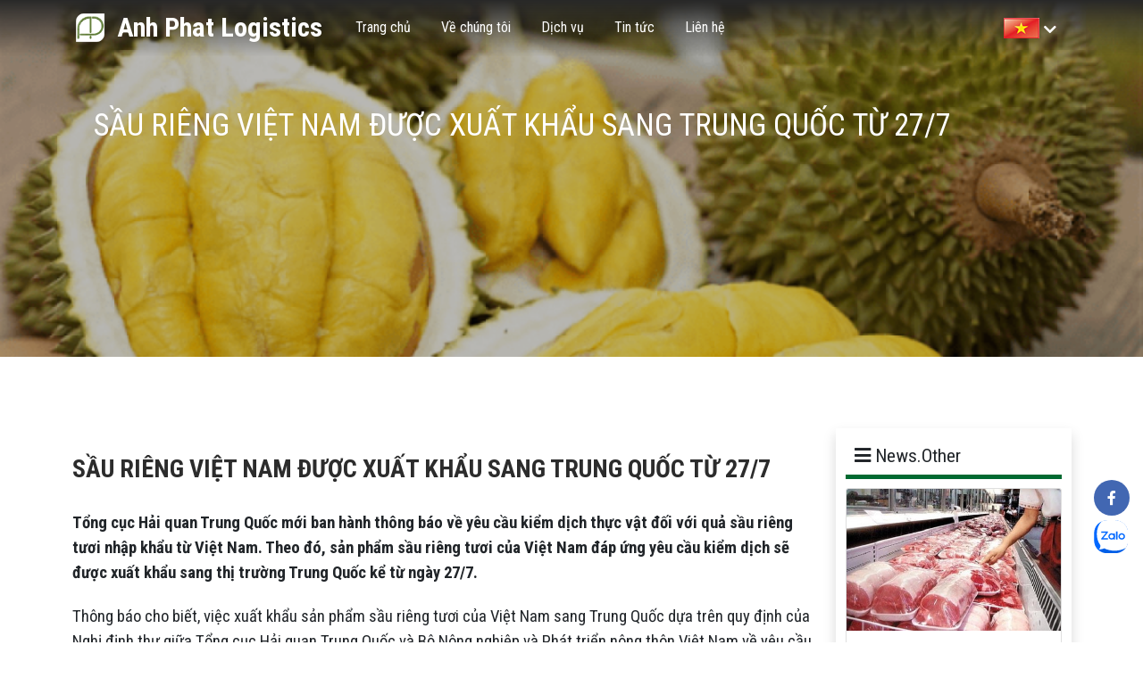

--- FILE ---
content_type: text/html; charset=utf-8
request_url: http://anhphatlogistics.com.vn/news/sau-rieng-viet-nam-duoc-xuat-khau-sang-trung-quoc-tu-277-220813104004
body_size: 373876
content:

<!DOCTYPE html>
<html>
<head>
    <!-- Main Tag -->
    <title>S&#x1EA7;u ri&#xEA;ng Vi&#x1EC7;t Nam &#x111;&#x1B0;&#x1EE3;c xu&#x1EA5;t kh&#x1EA9;u sang Trung Qu&#x1ED1;c t&#x1EEB; 27/7 - Anh Phat Logistics - Anh Phat Logistics</title>
    <meta name="keywords">
    <meta name="description">

    <link rel="canonical">
    <link rel="alternate" hreflang="vi-vn">

    <link rel="manifest" href="/manifest.json">


    <meta name="robots" content="index, follow">
    <meta name="format-detection" content="telephone=no">
    <meta http-equiv="audience" content="General">
    <meta name="resource-type" content="Document">
    <meta name="distribution" content="Global">
    <meta name="revisit-after" content="1 days">

    <!-- Icon -->
    <link rel="shortcut icon" href="/img/logo.png">

    <!-- Site Meta -->
    <meta name="viewport" content="width=device-width, initial-scale=1.0">
    <meta charset="utf-8">
    <meta http-equiv="X-UA-Compatible" content="IE=edge,chrome=1">
    <meta http-equiv="x-dns-prefetch-control" content="on">

    <!-- Social Media-->
    <meta property="og:site_name">
    <meta property="og:type" content="website">
    <meta property="og:locale" content="vi_VN">
    <meta property="og:url" itemprop="url">
    <meta property="og:title" content="S&#x1EA7;u ri&#xEA;ng Vi&#x1EC7;t Nam &#x111;&#x1B0;&#x1EE3;c xu&#x1EA5;t kh&#x1EA9;u sang Trung Qu&#x1ED1;c t&#x1EEB; 27/7">
    <meta property="og:description">
    <meta property="og:image" content="/img/logo.png">
    <meta property="og:image:width" content="600">
    <meta property="og:image:height" content="315">

    <!--Font-->
    <link rel="preconnect" href="https://fonts.googleapis.com">
    <link rel="preconnect" href="https://fonts.gstatic.com" crossorigin>

    <link href="https://fonts.googleapis.com/css2?family=Open+Sans:ital,wght@0,300;0,400;0,500;0,600;0,700;0,800;1,300;1,400;1,500;1,600;1,700;1,800&display=swap" rel="stylesheet">
    <link href="https://fonts.googleapis.com/css2?family=Raleway:ital,wght@0,100;0,200;0,300;0,400;0,500;0,600;0,700;0,800;0,900;1,100;1,200;1,300;1,400;1,500;1,600;1,700;1,800;1,900&display=swap" rel="stylesheet">

    <link href="https://fonts.googleapis.com/css2?family=Merriweather:ital,wght@0,300;0,400;0,700;0,900;1,300;1,400;1,700;1,900&display=swap" rel="stylesheet">
    <link href="https://fonts.googleapis.com/css2?family=Roboto+Mono:ital,wght@0,100;0,200;0,300;0,400;0,500;0,600;0,700;1,100;1,200;1,300;1,400;1,500;1,600;1,700&display=swap" rel="stylesheet">
    <link href="https://fonts.googleapis.com/css2?family=Anton&family=Roboto+Condensed:ital,wght@0,300;0,400;0,700;1,300;1,400;1,700&display=swap" rel="stylesheet">

    <!-- JQuery -->
    <script src="https://code.jquery.com/jquery-3.6.0.min.js" integrity="sha256-/xUj+3OJU5yExlq6GSYGSHk7tPXikynS7ogEvDej/m4=" crossorigin="anonymous"></script>

    <!-- Bootstrap -->
    <link href="https://cdn.jsdelivr.net/npm/bootstrap@5.1.3/dist/css/bootstrap.min.css" rel="stylesheet" integrity="sha384-1BmE4kWBq78iYhFldvKuhfTAU6auU8tT94WrHftjDbrCEXSU1oBoqyl2QvZ6jIW3" crossorigin="anonymous">
    <script src="https://cdn.jsdelivr.net/npm/bootstrap@5.1.3/dist/js/bootstrap.bundle.min.js" integrity="sha384-ka7Sk0Gln4gmtz2MlQnikT1wXgYsOg+OMhuP+IlRH9sENBO0LRn5q+8nbTov4+1p" crossorigin="anonymous"></script>


    <!-- CSS Font Awesome -->
    <link rel="stylesheet" type="text/css" href="https://cdnjs.cloudflare.com/ajax/libs/font-awesome/5.9.0/css/all.min.css">


    <!-- Tiny Slider -->
    <link href="/tinySlider/tiny-slider.css" rel="stylesheet" />
    <script src="/tinySlider/tiny-slider.js"></script>

    <!-- SimplyScroll -->
    <link href="/jquery-simplyscroll-2.1.1/jquery.simplyscroll.css" rel="stylesheet" />
    <script src="/jquery-simplyscroll-2.1.1/jquery.simplyscroll.min.js"></script>

    <!-- XZoom -->
    <link rel="stylesheet" type="text/css" href="/xZoom/xzoom.min.css" media="all" />
    <script src="/xZoom/xzoom.min.js" type="text/javascript"></script>


    <!-- Swiper Slider-->
    <link rel="stylesheet" href="https://unpkg.com/swiper/swiper-bundle.min.css" />
    <script src="https://unpkg.com/swiper/swiper-bundle.min.js"></script>

    <!-- Sites-->
    <link href="/css/sites.css?v=kncKbLAoZi0BrC3KtBOOlA41YCG0sVSPlrhIFmduRjw" rel="stylesheet" />
    <script src="/js/site.js"></script>
    <script src="/js/myjs/JSUtility20210804.js"></script>
</head>

<body>
    <!-- Header -->
    <!-- Nav -->
    <div id="mainNav" class="transparent">
        <nav class="navbar navbar-expand-lg navbar-dark">
            <div class="container">
                <a class="navbar-brand" href="/">
                    <img src="/img/logo.png" class="d-inline-block" style="height:40px" />
                    <h1 class="logo-text">Anh Phat Logistics</h1>
                </a>
                <button class="navbar-toggler collapsed" type="button" data-bs-toggle="collapse" data-bs-target="#navbarcontent" aria-controls="navbarcontent" aria-expanded="false" aria-label="Toggle navigation">
                    <span class="navbar-toggler-icon">
                    </span>
                </button>

                <div class="navbar-collapse collapse" id="navbarcontent" style="">
                    <ul class="navbar-nav me-auto mb-2 mb-lg-0">
                        <li class="nav-item">
                            <a class="nav-link" aria-current="page" href="/">Trang chủ</a>
                        </li>
                        <li class="nav-item">
                            <a class="nav-link" href="/#about-us-2">Về chúng tôi</a>
                        </li>
                        <li class="nav-item">
                            <a class="nav-link" href="/#service">Dịch vụ</a>
                        </li>
                        <li class="nav-item">
                            <a class="nav-link" href="/news-category">Tin tức</a>
                        </li>
                        <li class="nav-item">
                            <a class="nav-link" href="/#contact">Liên hệ</a>
                        </li>
                    </ul>

                    <ul class="navbar-nav ms-auto mb-2 mb-lg-0">
                        <li class="nav-item dropdown " id="flagDropdown">
                            <a class="nav-link dropdown-toggle d-flex justify-content-around" href="#" data-bs-toggle="dropdown" aria-expanded="false">
                                <img src="/content/covietnam.png" alt="VN">
                                <i class="fas fa-chevron-down"></i>
                            </a>
                            <ul class="dropdown-menu" aria-labelledby="flagDropdown">
                                    <li>
                                        <a href="#" onclick="SetLanguage('EN')" class="mx-1 nav-link lang-name"><img src="/upload/1920px-englishlanguagesvg-220726140006.png" alt="EN">EN</a>
                                    </li>
                                    <li>
                                        <a href="#" onclick="SetLanguage('CN')" class="mx-1 nav-link lang-name"><img src="/upload/flagofthepeoplesrepublicofchinasvg-220726135726.png" alt="CN">CN</a>
                                    </li>
                                    <li>
                                        <a href="#" onclick="SetLanguage('VN')" class="mx-1 nav-link lang-name"><img src="/content/covietnam.png" alt="VN">VN</a>
                                    </li>
                            </ul>
                        </li>
                    </ul>
                </div>
            </div>
        </nav>
</div>

<script>
    $(document).ready(() => {
        $('a.nav-link').click(() => {
            var link = $(this).attr('href');
            if (window.location.pathname == '/' && link != "#" && !link ) {
                // Index (home) page

            } else {
                window.location.href = link;
            }
        })
    })
</script>

    <div class="hero" >
    <div class="wrapper">
        <div class="bg" style="        
        background-image: url( /upload/sau-rieng-duoc-xuat-khau-chinh-ngach-sang-thi-truong-trung-quoc-220813104016.png );
        background-size: cover;
        background-position: center;">
        </div>
        <div class="container">
            <div class="content">
                <div class="heading ">
                    <h1 class="font--display-4">
                        S&#x1EA7;u ri&#xEA;ng Vi&#x1EC7;t Nam &#x111;&#x1B0;&#x1EE3;c xu&#x1EA5;t kh&#x1EA9;u sang Trung Qu&#x1ED1;c t&#x1EEB; 27/7
                    </h1>
                </div>
                <div class="rich-text">
                    <p></p>
                </div>

            </div>
        </div>

    </div>
</div>


<section>
    <div class="container">
        <div class="row">
            <div class="col-lg-9 col-sm-12">
                <div class="service-overview">
                    <h4 class="heading"></h4>
                    <h3 class="heading-master">S&#x1EA7;u ri&#xEA;ng Vi&#x1EC7;t Nam &#x111;&#x1B0;&#x1EE3;c xu&#x1EA5;t kh&#x1EA9;u sang Trung Qu&#x1ED1;c t&#x1EEB; 27/7</h3>
                    <div class="htmlEditorContent">
    <p><strong style="font-size: 14pt;">Tổng cục Hải quan Trung Quốc mới ban hành thông báo về yêu cầu kiểm dịch thực vật đối với quả sầu riêng tươi nhập khẩu từ Việt Nam. Theo đó, sản phẩm sầu riêng tươi của Việt Nam đáp ứng yêu cầu kiểm dịch sẽ được xuất khẩu sang thị trường Trung Quốc kể từ ngày 27/7.</strong></p><p><br></p><p><span style="font-size: 14pt;">Thông báo cho biết, việc xuất khẩu sản phẩm sầu riêng tươi của Việt Nam sang Trung Quốc dựa trên quy định của Nghị định thư giữa Tổng cục Hải quan Trung Quốc và Bộ Nông nghiệp và Phát triển nông thôn Việt Nam về yêu cầu kiểm dịch thực vật đối với sầu riêng tươi Việt Nam xuất khẩu sang Trung Quốc.  </span></p><p><br></p><p><span style="font-size: 14pt;">Để bảo đảm truy xuất nguồn gốc sản phẩm, vườn trồng và cơ sở đóng gói phải được đăng ký với Bộ Nông nghiệp và Phát triển nông thôn Việt Nam và được Tổng cục Hải quan Trung Quốc chấp thuận đăng ký với các thông tin cụ thể về tên gọi, địa chỉ và mã đăng ký. Danh sách vườn trồng và cơ sở đóng gói sẽ được Tổng cục Hải quan Trung Quốc công bố trên website và cập nhật thường xuyên.</span></p><p><br></p><p><img src="[data-uri]"></p><p><em style="font-size: 12pt;">Sầu riêng được bày bán tại một siêu thị ở Bắc Kinh, Trung Quốc</em><em style="font-size: 12pt; font-family: roboto, -apple-system, BlinkMacSystemFont, &quot;Segoe UI&quot;, Roboto, &quot;Helvetica Neue&quot;, Arial, sans-serif, &quot;Apple Color Emoji&quot;, &quot;Segoe UI Emoji&quot;, &quot;Segoe UI Symbol&quot;, &quot;Noto Color Emoji&quot;; color: rgb(108, 117, 125);">.</em></p><p><br></p><p><span style="font-size: 14pt;">Theo yêu cầu của cơ quan chức năng Trung Quốc, các sản phẩm sầu riêng tươi của Việt Nam phải tuân thủ nghiêm ngặt quy trình quản lý trước khi xuất khẩu, bao gồm quản lý vườn trồng, quản lý đóng gói, kiểm dịch trước khi xuất khẩu; và được Bộ Nông nghiệp và Phát triển nông thôn Việt Nam cấp giấy chứng nhận kiểm dịch thực vật, ghi rõ tên hoặc mã số của vườn trồng và cơ sở đóng gói.  </span></p><p><br></p><p><span style="font-size: 14pt;">Các lô hàng sầu riêng tươi Việt Nam phải được xuất khẩu sang Trung Quốc qua các cửa khẩu mà cơ quan hải quan nước này cho phép nhập khẩu trái cây; sau khi được kiểm tra nhãn mác và chứng nhận, kiểm nghiệm và kiểm dịch đạt yêu cầu sẽ được nhập cảnh vào thị trường nước này.  </span></p><p><br></p><p><span style="font-size: 14pt;">Trung Quốc hiện nay chưa có các vùng trồng sầu riêng trên quy mô lớn, chủ yếu phụ thuộc vào nhập khẩu. Thống kê cho thấy, năm 2021, Trung Quốc nhập khẩu 821.600 tấn sầu riêng tươi với kim ngạch 4,205 tỷ USD, lần lượt tăng 42,7% và 82,4% so năm trước, trong đó phần lớn nhập khẩu từ Thái Lan.  </span></p><p><br></p><p><span style="font-size: 14pt;">Theo đánh giá của cơ quan thương vụ Đại sứ quán Việt Nam tại Trung Quốc, việc sầu riêng Việt Nam được xuất khẩu sang Trung Quốc là một bước tiến lớn trong việc thúc đẩy xuất khẩu và mở rộng thị phần các loại nông sản Việt Nam tại thị trường tiêu dùng lớn nhất thế giới. Đây là cơ hội tốt để tăng kim ngạch thương mại song phương, trong bối cảnh nhu cầu tiêu dùng của đất nước 1,4 tỷ dân với các nông sản chất lượng cao ngày càng gia tăng.</span></p>
</div>
                </div>
            </div>
            <div class="col-lg-3 col-sm-12">
                <div class="shadow side-content-box">
                    <div class="title-container">
                        <div class="title">
                            <i class="fas fa-bars"></i>
                            News.Other
                        </div>
                    </div>
                    <div>
                            <div class="card" style="margin-bottom:10px">
                                <a href="/news/viet-nam-chi-gan-gap-doi-tien-nhap-khau-thit-heo-dong-lanh-251002144107">
                                    <img src="/upload/nhap-khau-thit-heo-1-251002144726.jpg" class="card-img-top" alt="Vi&#x1EC7;t Nam chi g&#x1EA7;n g&#x1EA5;p &#x111;&#xF4;i ti&#x1EC1;n nh&#x1EAD;p kh&#x1EA9;u th&#x1ECB;t heo &#x111;&#xF4;ng l&#x1EA1;nh">
                                </a>

                                <div class="card-body">
                                    <a href="/news/viet-nam-chi-gan-gap-doi-tien-nhap-khau-thit-heo-dong-lanh-251002144107">
                                        <h5 class="card-title">Vi&#x1EC7;t Nam chi g&#x1EA7;n g&#x1EA5;p &#x111;&#xF4;i ti&#x1EC1;n nh&#x1EAD;p kh&#x1EA9;u th&#x1ECB;t heo &#x111;&#xF4;ng l&#x1EA1;nh</h5>
                                    </a>
                                </div>
                            </div>
                            <div class="card" style="margin-bottom:10px">
                                <a href="/news/[base64]">
                                    <img class="card-img-top" alt="C&#xF4;ng v&#x103;n s&#x1ED1; 446/TY-KD ng&#xE0;y 28/02/2025. C&#x1EE5;c Th&#xFA; y ban h&#xE0;nh v&#x1EC1; vi&#x1EC7;c r&#xE0; so&#xE1;t v&#xE0; c&#x1EAD;p nh&#x1EAD;t t&#xEA;n h&#xE0;ng, thay &#x111;&#x1ED5;i h&#xE0;nh ch&#xED;nh c&#x1EE7;a c&#xE1;c c&#x1A1; s&#x1EDF; &#x111;&#xE3; &#x111;&#x1B0;&#x1EE3;c ch&#x1EA5;p thu&#x1EAD;n xu&#x1EA5;t kh&#x1EA9;u s&#x1EA3;n ph&#x1EA9;m l&#x1EE3;n l&#xE0;m th&#x1EF1;c ph&#x1EA9;m t&#x1EEB; CHLB &#x110;&#x1EE9;c v&#xE0;o Vi&#x1EC7;t Nam.">
                                </a>

                                <div class="card-body">
                                    <a href="/news/[base64]">
                                        <h5 class="card-title">C&#xF4;ng v&#x103;n s&#x1ED1; 446/TY-KD ng&#xE0;y 28/02/2025. C&#x1EE5;c Th&#xFA; y ban h&#xE0;nh v&#x1EC1; vi&#x1EC7;c r&#xE0; so&#xE1;t v&#xE0; c&#x1EAD;p nh&#x1EAD;t t&#xEA;n h&#xE0;ng, thay &#x111;&#x1ED5;i h&#xE0;nh ch&#xED;nh c&#x1EE7;a c&#xE1;c c&#x1A1; s&#x1EDF; &#x111;&#xE3; &#x111;&#x1B0;&#x1EE3;c ch&#x1EA5;p thu&#x1EAD;n xu&#x1EA5;t kh&#x1EA9;u s&#x1EA3;n ph&#x1EA9;m l&#x1EE3;n l&#xE0;m th&#x1EF1;c ph&#x1EA9;m t&#x1EEB; CHLB &#x110;&#x1EE9;c v&#xE0;o Vi&#x1EC7;t Nam.</h5>
                                    </a>
                                </div>
                            </div>
                            <div class="card" style="margin-bottom:10px">
                                <a href="/news/nhap-khau-hang-hoa-don-tin-hieu-tich-cuc-240927100024">
                                    <img src="/upload/2024041415030927680-240723100518.jpg" class="card-img-top" alt="Nh&#x1EAD;p kh&#x1EA9;u h&#xE0;ng h&#xF3;a &#x111;&#xF3;n t&#xED;n hi&#x1EC7;u t&#xED;ch c&#x1EF1;c">
                                </a>

                                <div class="card-body">
                                    <a href="/news/nhap-khau-hang-hoa-don-tin-hieu-tich-cuc-240927100024">
                                        <h5 class="card-title">Nh&#x1EAD;p kh&#x1EA9;u h&#xE0;ng h&#xF3;a &#x111;&#xF3;n t&#xED;n hi&#x1EC7;u t&#xED;ch c&#x1EF1;c</h5>
                                    </a>
                                </div>
                            </div>
                            <div class="card" style="margin-bottom:10px">
                                <a href="/news/evfta-da-cung-co-suc-hap-dan-cua-viet-nam-doi-voi-cac-nha-dau-tu-chau-au-240801081255">
                                    <img src="/upload/evfta-240801081425.jpg" class="card-img-top" alt="EVFTA &#x111;&#xE3; c&#x1EE7;ng c&#x1ED1; s&#x1EE9;c h&#x1EA5;p d&#x1EAB;n c&#x1EE7;a Vi&#x1EC7;t Nam &#x111;&#x1ED1;i v&#x1EDB;i c&#xE1;c nh&#xE0; &#x111;&#x1EA7;u t&#x1B0; ch&#xE2;u &#xC2;u">
                                </a>

                                <div class="card-body">
                                    <a href="/news/evfta-da-cung-co-suc-hap-dan-cua-viet-nam-doi-voi-cac-nha-dau-tu-chau-au-240801081255">
                                        <h5 class="card-title">EVFTA &#x111;&#xE3; c&#x1EE7;ng c&#x1ED1; s&#x1EE9;c h&#x1EA5;p d&#x1EAB;n c&#x1EE7;a Vi&#x1EC7;t Nam &#x111;&#x1ED1;i v&#x1EDB;i c&#xE1;c nh&#xE0; &#x111;&#x1EA7;u t&#x1B0; ch&#xE2;u &#xC2;u</h5>
                                    </a>
                                </div>
                            </div>
                            <div class="card" style="margin-bottom:10px">
                                <a href="/news/6-giai-phap-thuc-day-xuat-nhap-khau-trong-boi-canh-cuoc-van-tai-bien-tang-cao-240723100302">
                                    <img src="/upload/2024041415030927680-240723100518.jpg" class="card-img-top" alt="6 gi&#x1EA3;i ph&#xE1;p th&#xFA;c &#x111;&#x1EA9;y xu&#x1EA5;t nh&#x1EAD;p kh&#x1EA9;u trong b&#x1ED1;i c&#x1EA3;nh c&#x1B0;&#x1EDB;c v&#x1EAD;n t&#x1EA3;i bi&#x1EC3;n t&#x103;ng cao">
                                </a>

                                <div class="card-body">
                                    <a href="/news/6-giai-phap-thuc-day-xuat-nhap-khau-trong-boi-canh-cuoc-van-tai-bien-tang-cao-240723100302">
                                        <h5 class="card-title">6 gi&#x1EA3;i ph&#xE1;p th&#xFA;c &#x111;&#x1EA9;y xu&#x1EA5;t nh&#x1EAD;p kh&#x1EA9;u trong b&#x1ED1;i c&#x1EA3;nh c&#x1B0;&#x1EDB;c v&#x1EAD;n t&#x1EA3;i bi&#x1EC3;n t&#x103;ng cao</h5>
                                    </a>
                                </div>
                            </div>
                    </div>
                </div>
            </div>
        </div>

    </div>

</section>

<section>
        <div class="extra-content">
        <div class="container">
            <div class="extra-content-heading">
                <h2>
                    Bạn có thể quan tâm
                </h2>
            </div>
            <div class="extra-content-body">
                <div class="row">
                        <div class="col-lg-3 col-md-6 col-sm-12">
                            <div class="extra-content-item">
                                <a href="/news/viet-nam-chi-gan-gap-doi-tien-nhap-khau-thit-heo-dong-lanh-251002144107">
                                    <figure>
                                        <img src="/upload/nhap-khau-thit-heo-1-251002144726.jpg"
                                             alt="Vi&#x1EC7;t Nam chi g&#x1EA7;n g&#x1EA5;p &#x111;&#xF4;i ti&#x1EC1;n nh&#x1EAD;p kh&#x1EA9;u th&#x1ECB;t heo &#x111;&#xF4;ng l&#x1EA1;nh">
                                    </figure>
                                    <div class="extra-content-item-content">
                                        <h3>Vi&#x1EC7;t Nam chi g&#x1EA7;n g&#x1EA5;p &#x111;&#xF4;i ti&#x1EC1;n nh&#x1EAD;p kh&#x1EA9;u th&#x1ECB;t heo &#x111;&#xF4;ng l&#x1EA1;nh</h3>
                                        <p>
                                           
                                        </p>
                                    </div>
                                </a>
                            </div>
                        </div>
                        <div class="col-lg-3 col-md-6 col-sm-12">
                            <div class="extra-content-item">
                                <a href="/news/[base64]">
                                    <figure>
                                        <img
                                             alt="C&#xF4;ng v&#x103;n s&#x1ED1; 446/TY-KD ng&#xE0;y 28/02/2025. C&#x1EE5;c Th&#xFA; y ban h&#xE0;nh v&#x1EC1; vi&#x1EC7;c r&#xE0; so&#xE1;t v&#xE0; c&#x1EAD;p nh&#x1EAD;t t&#xEA;n h&#xE0;ng, thay &#x111;&#x1ED5;i h&#xE0;nh ch&#xED;nh c&#x1EE7;a c&#xE1;c c&#x1A1; s&#x1EDF; &#x111;&#xE3; &#x111;&#x1B0;&#x1EE3;c ch&#x1EA5;p thu&#x1EAD;n xu&#x1EA5;t kh&#x1EA9;u s&#x1EA3;n ph&#x1EA9;m l&#x1EE3;n l&#xE0;m th&#x1EF1;c ph&#x1EA9;m t&#x1EEB; CHLB &#x110;&#x1EE9;c v&#xE0;o Vi&#x1EC7;t Nam.">
                                    </figure>
                                    <div class="extra-content-item-content">
                                        <h3>C&#xF4;ng v&#x103;n s&#x1ED1; 446/TY-KD ng&#xE0;y 28/02/2025. C&#x1EE5;c Th&#xFA; y ban h&#xE0;nh v&#x1EC1; vi&#x1EC7;c r&#xE0; so&#xE1;t v&#xE0; c&#x1EAD;p nh&#x1EAD;t t&#xEA;n h&#xE0;ng, thay &#x111;&#x1ED5;i h&#xE0;nh ch&#xED;nh c&#x1EE7;a c&#xE1;c c&#x1A1; s&#x1EDF; &#x111;&#xE3; &#x111;&#x1B0;&#x1EE3;c ch&#x1EA5;p thu&#x1EAD;n xu&#x1EA5;t kh&#x1EA9;u s&#x1EA3;n ph&#x1EA9;m l&#x1EE3;n l&#xE0;m th&#x1EF1;c ph&#x1EA9;m t&#x1EEB; CHLB &#x110;&#x1EE9;c v&#xE0;o Vi&#x1EC7;t Nam.</h3>
                                        <p>
                                           
                                        </p>
                                    </div>
                                </a>
                            </div>
                        </div>
                        <div class="col-lg-3 col-md-6 col-sm-12">
                            <div class="extra-content-item">
                                <a href="/news/nhap-khau-hang-hoa-don-tin-hieu-tich-cuc-240927100024">
                                    <figure>
                                        <img src="/upload/2024041415030927680-240723100518.jpg"
                                             alt="Nh&#x1EAD;p kh&#x1EA9;u h&#xE0;ng h&#xF3;a &#x111;&#xF3;n t&#xED;n hi&#x1EC7;u t&#xED;ch c&#x1EF1;c">
                                    </figure>
                                    <div class="extra-content-item-content">
                                        <h3>Nh&#x1EAD;p kh&#x1EA9;u h&#xE0;ng h&#xF3;a &#x111;&#xF3;n t&#xED;n hi&#x1EC7;u t&#xED;ch c&#x1EF1;c</h3>
                                        <p>
                                           
                                        </p>
                                    </div>
                                </a>
                            </div>
                        </div>
                        <div class="col-lg-3 col-md-6 col-sm-12">
                            <div class="extra-content-item">
                                <a href="/news/evfta-da-cung-co-suc-hap-dan-cua-viet-nam-doi-voi-cac-nha-dau-tu-chau-au-240801081255">
                                    <figure>
                                        <img src="/upload/evfta-240801081425.jpg"
                                             alt="EVFTA &#x111;&#xE3; c&#x1EE7;ng c&#x1ED1; s&#x1EE9;c h&#x1EA5;p d&#x1EAB;n c&#x1EE7;a Vi&#x1EC7;t Nam &#x111;&#x1ED1;i v&#x1EDB;i c&#xE1;c nh&#xE0; &#x111;&#x1EA7;u t&#x1B0; ch&#xE2;u &#xC2;u">
                                    </figure>
                                    <div class="extra-content-item-content">
                                        <h3>EVFTA &#x111;&#xE3; c&#x1EE7;ng c&#x1ED1; s&#x1EE9;c h&#x1EA5;p d&#x1EAB;n c&#x1EE7;a Vi&#x1EC7;t Nam &#x111;&#x1ED1;i v&#x1EDB;i c&#xE1;c nh&#xE0; &#x111;&#x1EA7;u t&#x1B0; ch&#xE2;u &#xC2;u</h3>
                                        <p>
                                           
                                        </p>
                                    </div>
                                </a>
                            </div>
                        </div>

                </div>
            </div>
        </div>
    </div>
</section>








    <!-- Contact -->
    <!-- Footer -->
    
<div id="footer-wrapper">
    <div class="container-fluid">
        <div class="row">
            <div class="col-lg-3 col-md-6 col-sm-12">
                <div class="infor">
                    <div class="content">
                        <h4>Về chúng tôi</h4>
                        <span class="line"></span>
                        <div class="textwidget">
                            <a class="navbar-brand" href="/">
                                <img src="/img/logo.png" class="d-inline-block" style="height:40px" />
                                <h1 class="logo-text">Anh Phat Logistics</h1>
                            </a>
                            Anh Phat Logistics

                        </div>
                    </div>
                    <div class="content">
                        <h4>Liên hệ với chúng tôi</h4>
                        <span class="line"></span>
                        <p class="footer-text">
                            <strong>Address: </strong> Phòng 6.3, Tòa nhà Khánh Hội, Lô 2/3C Lê Hồng Phong, Phường Đông Khê, Quận Ngô Quyền, Thành phố Hải Phòng, Việt Nam
                        </p>
                        <a href="mailto:anhphatlogistics2012@gmail.com">
                            <p class="footer-text">
                                <i class="fa fa-envelope" aria-hidden="true"></i>
                                <span style="color:dodgerblue"> anhphatlogistics2012@gmail.com</span>
                            </p>
                        </a>
                            <a href="tel:840899286982">
                                <p class="footer-text">
                                    <i class="fa fa-phone" aria-hidden="true"></i>
                                    <span style="color:dodgerblue">  &#x2B;84 0899286982</span>
                                </p>
                            </a>
                            <a href="tel:8402253246284">
                                <p class="footer-text">
                                    <i class="fas fa-fax"></i>
                                    <span style="color:dodgerblue"> &#x2B;84 0225 3246 284</span>
                                </p>
                            </a>
                    </div>
                </div>

            </div>
            <div class="col-lg-3 col-md-6 col-sm-12">
                <div class="content service-link">
                    <h4>Dịch vụ trọn gói</h4>
                    <span class="line"></span>
                    <ul class="menu">
                            <li class="menu-item"><a href="/service/xuat-khau-duong-bien-220608091819">Xu&#x1EA5;t kh&#x1EA9;u &#x111;&#x1B0;&#x1EDD;ng bi&#x1EC3;n</a></li>
                            <li class="menu-item"><a href="/service/nhap-khau-duong-bien-220608091803">Nh&#x1EAD;p kh&#x1EA9;u &#x111;&#x1B0;&#x1EDD;ng bi&#x1EC3;n</a></li>
                    </ul>
                </div>
            </div>
            <div class="col-lg-3 col-md-6 col-sm-12">
                <div class="content service-link">
                    <h4>Dịch vụ đặc trưng</h4>
                    <span class="line"></span>
                    <ul class="menu">
                            <li class="menu-item"><a href="/service/thu-tuc-hai-quan-220531150912">Th&#x1EE7; t&#x1EE5;c h&#x1EA3;i quan</a></li>
                            <li class="menu-item"><a href="/service/uy-thac-xuat-nhap-khau-220621144635">&#x1EE6;Y TH&#xC1;C XU&#x1EA4;T NH&#x1EAC;P KH&#x1EA8;U</a></li>
                            <li class="menu-item"><a href="/service/van-chuyen-220531151131">V&#x1EAD;n chuy&#x1EC3;n</a></li>
                            <li class="menu-item"><a href="/service/xin-giay-phep-nhap-khau-220609143554">Xin gi&#x1EA5;y ph&#xE9;p nh&#x1EAD;p kh&#x1EA9;u</a></li>
                            <li class="menu-item"><a href="/service/kho-hang-220531151711">Kho h&#xE0;ng</a></li>
                    </ul>
                </div>
            </div>
            <div class="col-lg-3 col-md-6 col-sm-12">
                <div class="content quick-link">
                    <h4>Liên kết nhanh</h4>
                    <span class="line"></span>
                    <ul class="menu">
                        <li class="menu-item"><a href="/">Trang chủ</a></li>
                        <li class="menu-item"><a href="/#about-us-2">Về chúng tôi</a></li>
                        <li class="menu-item"><a href="/#service">Dịch vụ</a></li>
                        <li class="menu-item"><a href="/news-category">Tin tức</a></li>
                        <li class="menu-item"><a href="/#contact">Liên hệ</a></li>
                    </ul>
                </div>
            </div>
        </div>
        <hr />
        <div class="text-center p-2">Copyright © 2026 Anh Phat Logistics. All rights reseverved.</div>
    </div>

</div>
    <style>
    #icon-fixed-right {
        width: 50px;
        position: fixed;
        right: 5px;
        bottom: 100px;
        z-index: 997
    }

        #icon-fixed-right a {
            display: block;
            margin-top: 5px
        }

            #icon-fixed-right a:first-child {
                margin-top: 0
            }

            #icon-fixed-right a i {
                width: 40px;
                height: 40px;
                text-align: center;
                color: #fff;
                border-radius: 9999px;
                font-size: 16px;
                line-height: 40px
            }

    .icons.fab.fa-facebook-f, .icons.fab.fa-facebook-messenger {
        background: #4267b2
    }
</style>
<div id="icon-fixed-right">
    <a href="https://www.facebook.com/Anh-Phat-Logistics-101377332613471" target="_blank">
        <i class="icons fab fa-facebook-f"></i>
    </a>
    <a href="https://zalo.me/0899286982" target="_blank">
        <img src="/img/Zalo.svg" style="width: 75%; height: 75%; object-fit:cover" />
    </a>
</div>
    <script>
        function SetLanguage(lang) {
            $.post("/language/" + lang, {}, (res) => {
                window.location.reload();
            })
        }
    </script>
    <script>
        var header = document.getElementById("mainNav");
        (function () {
            var previousScroll = 0;

            $(window).scroll(function () {
                var currentScroll = $(this).scrollTop();
                if (currentScroll > previousScroll) {
                    $(header).hide()
                    header.classList.remove('scrollup')
                    $(header).find('nav').removeClass('navbar-light');
                    $(header).find('nav').addClass('navbar-dark');
                } else {
                    header.classList.add('scrollup');
                    $(header).find('nav').addClass('navbar-light');
                    $(header).find('nav').removeClass('navbar-dark');
                    $(header).show()
                }
                previousScroll = currentScroll;
                if (currentScroll < 100) {
                    header.classList.add('transparent')
                }
                else {
                    header.classList.remove('transparent');
                }
            });
        }());
    </script>
    <script>
        function AddContactRequest() {
            $.ajax({
                type: 'POST',
                url: $('#contact-form').attr('action'),
                data: {
                    values: JSON.stringify({
                        UserName: $('#name').val(),
                        Email: $('#email').val(),
                        Title: $('#subject').val(),
                        Content: $('#message').val()
                    })
                },
                success: function (response) {
                    if (response.result) {
                        $('.alert-success').show();
                        $('#name').val('');
                        $('#email').val('');
                        $('#subject').val('');
                        $('#message').val('');
                        setTimeout(() => {
                            $('.alert-success').hide()
                        }, 5000)
                    }
                    else {
                        $('.alert-danger').show();
                        setTimeout(() => {
                            $('.alert-danger').hide()
                        }, 5000)
                    }
                },
            });
        }

    </script>
    <script>
        function SetLanguage(lang) {
            $.post("/language/" + lang, {}, (res) => {
                window.location.reload();
            })
        }
    </script>
    
    <!--Start of Tawk.to Script-->
    <script type="text/javascript">
        var Tawk_API = Tawk_API || {}, Tawk_LoadStart = new Date();
        (function () {
            var s1 = document.createElement("script"), s0 = document.getElementsByTagName("script")[0];
            s1.async = true;
            s1.src = 'https://embed.tawk.to/627cb8427b967b11798ef9f8/1g2rivh2s';
            s1.charset = 'UTF-8';
            s1.setAttribute('crossorigin', '*');
            s0.parentNode.insertBefore(s1, s0);
        })();
    </script>
    <!--End of Tawk.to Script-->
</body>
</html>

--- FILE ---
content_type: text/css
request_url: http://anhphatlogistics.com.vn/css/sites.css?v=kncKbLAoZi0BrC3KtBOOlA41YCG0sVSPlrhIFmduRjw
body_size: 83620
content:
/* Define standard variables and values for website */
/* Text Color*/
/* Background Color*/
@-webkit-keyframes marquee {
  0% {
    -webkit-transform: translateX(100%); }
  100% {
    -webkit-transform: translateX(-100%); } }

html, body {
  height: 100%;
  margin: 0px;
  padding: 0px;
  font-size: 14px;
  font-family: "Roboto Condensed","Raleway",sans-serif;
  -ms-text-size-adjust: 100%;
  -webkit-font-smoothing: antialiased;
  -moz-osx-font-smoothing: grayscale; }

p {
  margin: 0; }

a {
  text-decoration: none;
  color: inherit; }

a:hover {
  color: inherit; }

.page-wrapper {
  width: 100%;
  margin: 0 auto;
  position: relative;
  background: white;
  min-height: 100vh; }

.cuisine .content img {
  width: 100%;
  height: auto; }

.header {
  background: #fff;
  position: static;
  top: 0;
  left: 0;
  z-index: 1; }
  .header .container .header-left .logo a img {
    width: 150px;
    height: auto; }
  .header .container .header-right {
    flex-grow: 1; }
    .header .container .header-right .header-right-top {
      text-align: center;
      align-items: center;
      justify-content: space-between;
      padding: 10px;
      max-width: 1320px;
      margin: auto;
      color: #000; }
      .header .container .header-right .header-right-top .phone {
        align-items: center; }
        .header .container .header-right .header-right-top .phone .text {
          padding-left: 8px; }
      .header .container .header-right .header-right-top .slogan {
        margin: 0 auto;
        width: 80%;
        overflow: hidden;
        white-space: nowrap; }
        .header .container .header-right .header-right-top .slogan .text {
          display: block;
          -webkit-animation: marquee 10s linear infinite; }
    .header .container .header-right .header-right-center {
      width: 100%;
      background: #fff;
      padding: 10px 0; }

.hot-keyword .key {
  text-decoration: none;
  color: #000;
  white-space: nowrap;
  display: block;
  opacity: 0.9;
  margin-left: 15px; }

.hot-keyword .key:first-child {
  margin-left: 25px; }

.ui-menu {
  padding-inline-start: 0px;
  position: absolute;
  z-index: 99;
  max-width: 600px !important;
  width: 600px !important;
  box-shadow: 0 0.5rem 1rem rgba(0, 0, 0, 0.15) !important;
  background: #fff; }
  .ui-menu .ui-menu-item {
    float: left;
    width: 100%;
    list-style: none; }
    .ui-menu .ui-menu-item .ui-menu-item-wrapper {
      padding: 10px;
      border-radius: 0px;
      font-size: 0.8em;
      cursor: pointer;
      float: left;
      width: 100%;
      position: relative; }
      .ui-menu .ui-menu-item .ui-menu-item-wrapper:hover {
        background-color: #006a31;
        color: #fff;
        box-shadow: 0 0.5rem 1rem rgba(0, 0, 0, 0.15) !important; }
  .ui-menu .ui-menu-item:first-child {
    border: none; }

.flyout-main-wrapper .shopping-cart-link {
  position: relative;
  width: 60px; }
  .flyout-main-wrapper .shopping-cart-link a {
    width: 100px; }
    .flyout-main-wrapper .shopping-cart-link a .cart-qty {
      position: absolute;
      left: 100%;
      top: 0;
      display: flex;
      align-items: center;
      justify-content: center;
      font-size: 10px;
      color: #fff;
      border-radius: 50%;
      width: 26px;
      height: 26px;
      line-height: 24px;
      text-align: center;
      transform: translate(-45%, -25%);
      background: #c73030; }
  .flyout-main-wrapper .shopping-cart-link p {
    margin: 0; }

.flyout-main-wrapper .flyout-cart-wrapper {
  visibility: hidden;
  position: absolute;
  z-index: 999999;
  width: 400px;
  box-shadow: 0 0 2px rgba(0, 0, 0, 0.15);
  -webkit-box-shadow: 0 0 2px rgba(0, 0, 0, 0.15);
  -moz-box-shadow: 0 0 2px rgba(0, 0, 0, 0.25);
  background-color: #fff;
  border: 1px solid #171717;
  border-radius: 0px;
  visibility: hidden;
  top: 94px;
  /*        &:before {
            background: url(../images/flyout-arrow-top.png) no-repeat center center;
            content: " ";
            height: 14px;
            left: 5%;
            position: absolute;
            top: -14px;
            width: 26px;
        }*/ }
  .flyout-main-wrapper .flyout-cart-wrapper .mini-shopping-cart {
    padding: 0px 15px;
    text-align: left;
    color: #303133; }
    .flyout-main-wrapper .flyout-cart-wrapper .mini-shopping-cart .count {
      padding: 10px 0px;
      color: #303133;
      border-bottom: 1px solid #ddd; }
      .flyout-main-wrapper .flyout-cart-wrapper .mini-shopping-cart .count a {
        margin: 0 2px;
        font-weight: bold;
        color: #2d9c6d; }
    .flyout-main-wrapper .flyout-cart-wrapper .mini-shopping-cart .items {
      margin: 0 0 10px; }
      .flyout-main-wrapper .flyout-cart-wrapper .mini-shopping-cart .items .item {
        overflow: hidden;
        padding: 10px 0px;
        border-bottom: 1px solid #ddd; }
        .flyout-main-wrapper .flyout-cart-wrapper .mini-shopping-cart .items .item .picture {
          float: left;
          width: 30%;
          text-align: center; }
          .flyout-main-wrapper .flyout-cart-wrapper .mini-shopping-cart .items .item .picture a {
            display: block;
            position: relative;
            overflow: hidden;
            padding: 0px; }
        .flyout-main-wrapper .flyout-cart-wrapper .mini-shopping-cart .items .item .product {
          float: left;
          margin-left: 15px;
          width: 60%; }
          .flyout-main-wrapper .flyout-cart-wrapper .mini-shopping-cart .items .item .product .name {
            margin: 0 0 5px;
            overflow: hidden;
            width: 100%;
            float: left; }
            .flyout-main-wrapper .flyout-cart-wrapper .mini-shopping-cart .items .item .product .name a {
              font-size: 0.9em;
              color: #2d9c6d; }
          .flyout-main-wrapper .flyout-cart-wrapper .mini-shopping-cart .items .item .product .quantity {
            float: left;
            margin-right: 5%;
            text-transform: capitalize;
            color: #303133; }
            .flyout-main-wrapper .flyout-cart-wrapper .mini-shopping-cart .items .item .product .quantity span {
              font-weight: 700; }
          .flyout-main-wrapper .flyout-cart-wrapper .mini-shopping-cart .items .item .product .price {
            float: left; }
            .flyout-main-wrapper .flyout-cart-wrapper .mini-shopping-cart .items .item .product .price span {
              color: #303133;
              font-weight: 700; }
    .flyout-main-wrapper .flyout-cart-wrapper .mini-shopping-cart .totals {
      margin: 0 0 10px;
      display: inline-block;
      clear: both;
      float: left;
      color: #000;
      width: 100%;
      text-align: center;
      font-weight: 700; }
    .flyout-main-wrapper .flyout-cart-wrapper .mini-shopping-cart .buttons {
      margin: 0 0 10px;
      display: inline-block;
      clear: both;
      width: 100%; }
      .flyout-main-wrapper .flyout-cart-wrapper .mini-shopping-cart .buttons button {
        background-color: #272727;
        color: #fff; }
        .flyout-main-wrapper .flyout-cart-wrapper .mini-shopping-cart .buttons button:hover {
          background-color: #fff;
          color: #272727; }

.flyout-cart-wrapper.active {
  visibility: visible; }

.admin-header-link {
  margin: auto;
  background-color: black;
  color: white; }
  .admin-header-link ul {
    margin: auto;
    list-style-type: none;
    width: 50%; }

/* The container <div> - needed to position the dropdown content */
.dropdown {
  position: relative;
  display: inline-block;
  /* Dropdown Content (Hidden by Default) */ }
  .dropdown .dropdown-content {
    display: none;
    position: absolute;
    min-width: 150px;
    box-shadow: 0px 8px 16px 0px rgba(0, 0, 0, 0.2);
    z-index: 99999;
    background-color: white;
    /* Links inside the dropdown */ }
    .dropdown .dropdown-content a.content-link {
      color: #000;
      padding: 5px 10px;
      display: block; }
      .dropdown .dropdown-content a.content-link:hover {
        color: #2d9c6d;
        background-color: #272727;
        font-weight: bold; }
  .dropdown:hover .dropdown-content {
    display: block; }

.main-menu {
  background-color: white;
  font-size: 16px; }
  .main-menu .container {
    display: flex; }
    .main-menu .container .menu .menu-item {
      padding: 11px 25px;
      align-items: center;
      justify-content: center; }
      .main-menu .container .menu .menu-item:hover {
        color: #2d9c6d;
        background-color: #272727; }
    .main-menu .container .menu-left {
      margin-right: auto;
      /*            .menu-item:first-child {
                background-color: $color3;
            }*/ }
    .main-menu .container .menu-right {
      margin-left: auto; }

.home-page .category .dropdown-content {
  display: block; }

.category {
  position: relative; }
  .category .title i {
    padding: 0 8px; }
  .category .title span {
    padding: 0 8px; }
  .category .dropdown-content {
    left: -16px;
    margin-top: 11px; }
  .category .category-item {
    width: 230.33px; }
    .category .category-item a.category-link {
      color: #000;
      position: relative;
      padding: 10px 16px;
      font-size: 0.9em;
      display: block; }
      .category .category-item a.category-link i {
        position: absolute;
        right: 1em;
        top: 0.7em;
        transition: transform ease-in-out .5s,-webkit-transform ease-in-out .5s; }
    .category .category-item:hover .submenu {
      visibility: visible; }
    .category .category-item:hover a.category-link {
      font-weight: bold;
      background-color: #4b910e; }
      .category .category-item:hover a.category-link i {
        transform: rotate(-90deg); }
    .category .category-item .submenu {
      background: #fff;
      visibility: hidden;
      width: 100%;
      height: 100%;
      min-width: 650px;
      max-width: 650px;
      position: absolute;
      top: 0px;
      bottom: 0px;
      left: 100%;
      margin-left: 0px;
      z-index: 1;
      border: 1px solid rgba(0, 0, 0, 0.15);
      border-top: 0; }
      .category .category-item .submenu .submenu-content {
        padding: 15px; }
        .category .category-item .submenu .submenu-content .btn-list {
          display: flex;
          flex-direction: row;
          justify-content: flex-start;
          margin-bottom: 10px; }
          .category .category-item .submenu .submenu-content .btn-list a {
            margin: 0 10px; }
        .category .category-item .submenu .submenu-content .children-category-group {
          width: 100%;
          display: flex; }
          .category .category-item .submenu .submenu-content .children-category-group .children {
            width: 75%;
            display: flex;
            justify-content: space-between;
            flex-wrap: wrap; }
            .category .category-item .submenu .submenu-content .children-category-group .children .child {
              width: 50%; }
          .category .category-item .submenu .submenu-content .children-category-group .poster {
            position: absolute;
            bottom: 0;
            right: 0; }
            .category .category-item .submenu .submenu-content .children-category-group .poster img {
              max-width: 100%;
              height: 260px;
              object-fit: cover; }

.category-content-left {
  left: -25px; }

#slider-container img {
  width: 100%;
  height: auto;
  max-height: 900px;
  max-width: 100%; }

.tns-controls {
  text-align: center;
  margin-bottom: 10px; }

.tns-controls [aria-controls] {
  font-size: 15px;
  margin: 0 5px;
  padding: 0 1em;
  height: 2.5em;
  color: #000;
  background: #66CCFF;
  border-radius: 3px;
  border: 0; }

.lt-ie9 .tns-controls > [aria-controls] {
  line-height: 2.5em; }

[data-action] {
  display: block;
  margin: 10px auto;
  font-size: 17px;
  min-width: 3em;
  text-align: center;
  background: transparent;
  border: 0; }

.tns-controls [disabled] {
  color: #999999;
  background: #B3B3B3;
  cursor: not-allowed !important; }

.tns-nav {
  text-align: center;
  margin: 5px; }

.tns-nav > [aria-controls] {
  width: 10px;
  height: 10px;
  padding: 0;
  margin: 0 5px;
  border-radius: 50%;
  background: #777;
  border: 0; }

.tns-nav > .tns-nav-active {
  background: #eee; }

.tns-outer [data-action] {
  display: none; }

.master-wrapper-page {
  max-width: 1366px;
  margin: auto;
  padding: 0px 20px; }

.tns-outer {
  position: relative; }

.tns-nav {
  position: absolute;
  z-index: 10;
  right: 0;
  bottom: 0; }

.header {
  text-align: center; }
  @media (max-width: 767px) {
    .header {
      display: none; } }
  .header img {
    width: 100%;
    height: auto;
    max-width: 1366px; }

#mainNav {
  position: fixed;
  top: 0;
  left: 0;
  z-index: 1000;
  width: 100%;
  background: white;
  font-size: 16px;
  transition: all .3s,-webkit-transform .3s; }
  #mainNav .nav-item {
    padding: 0 10px; }
    #mainNav .nav-item .nav-link:hover {
      border-bottom: 1px solid black;
      font-weight: 600; }
  #mainNav .navbar-brand {
    font-size: 30px;
    display: flex;
    align-items: center;
    margin: 0 20px 0 0px; }
    #mainNav .navbar-brand .logo-text {
      margin: 0;
      color: white;
      margin-left: 10px;
      font-size: 30px;
      font-weight: bold; }
  #mainNav.scrollup {
    background-color: white;
    border-bottom: 1px solid #eee;
    box-shadow: unset; }
    #mainNav.scrollup .navbar .navbar-brand .logo-text {
      color: rgba(0, 0, 0, 0.55); }
  #mainNav.transparent {
    background: linear-gradient(180deg, #282828, rgba(40, 40, 40, 0));
    border-bottom: none;
    box-shadow: none; }
    #mainNav.transparent .navbar .navbar-brand .logo-text {
      color: white; }
    #mainNav.transparent .navbar .nav-link {
      color: white; }
      #mainNav.transparent .navbar .nav-link:hover {
        border-bottom: 1px solid white;
        font-weight: 600; }

.dropdown-menu {
  background-color: white;
  border-radius: 0; }

#search-box {
  position: relative;
  width: 100%;
  margin: 0; }

#search-form {
  height: 40px;
  border: 1px solid #999;
  -webkit-border-radius: 5px;
  -moz-border-radius: 5px;
  border-radius: 5px;
  background-color: #fff;
  overflow: hidden;
  border-radius: 0px; }

#search-text {
  font-size: 14px;
  color: #ddd;
  border-width: 0;
  background: transparent; }

#search-box input[type="text"] {
  width: 90%;
  padding: 11px 0 12px 1em;
  color: #333;
  outline: none;
  border-radius: 0px !important; }

#search-button {
  border-radius: 0px;
  /* height: 42px; */
  font-size: 14px;
  color: #fff;
  text-align: center;
  border-width: 0;
  background-color: white;
  /* border-radius: 0px 5px 5px 0px; */
  cursor: pointer; }

.side-content-box {
  border: 1px solid white;
  background-repeat: repeat-x;
  border-radius: 0px;
  padding: 10px 10px;
  border-bottom: 5px solid #006a31;
  margin-bottom: 20px; }
  .side-content-box .title-container {
    border-bottom: 5px solid #006a31;
    margin-bottom: 10px; }
    .side-content-box .title-container:after {
      background-color: #0186ca;
      content: "";
      height: 0.6em;
      left: 0;
      position: absolute;
      bottom: 0;
      top: 0;
      z-index: 0; }
    .side-content-box .title-container .title {
      padding-bottom: 5px;
      padding-top: 5px;
      padding-left: 10px;
      border-radius: 7px 0 0 7px;
      font-size: 1.5em; }

.btn {
  border-radius: 0px;
  padding: 0.5rem 1.5rem; }

.product-card {
  border: 1px solid #006A31;
  border-radius: 0;
  transition: transform 0.2s;
  height: 230px;
  margin-bottom: 10px;
  padding: 20px 10px 20px 10px; }
  .product-card .btn {
    visibility: hidden; }
    @media (max-width: 767px) {
      .product-card .btn {
        visibility: visible; } }
  .product-card:hover {
    background-color: white;
    color: white;
    transform: scale(1.1);
    z-index: 1; }
    .product-card:hover .btn {
      visibility: visible; }
  .product-card img {
    max-height: 100px;
    width: 100%;
    max-width: 150px;
    height: auto; }

.simply-scroll .simply-scroll-clip {
  width: 100%;
  height: 900px; }

.simply-scroll {
  width: 100%;
  height: 900px; }

.category-product .category-header {
  border-bottom: 2px solid white;
  margin-bottom: 10px; }
  .category-product .category-header .title-container {
    border: 1px solid white;
    border-bottom: 5px solid white;
    min-width: 200px;
    text-align: center; }
    .category-product .category-header .title-container h2 {
      margin: 0; }
  .category-product .category-header .viewall-container {
    align-items: flex-end; }
    .category-product .category-header .viewall-container a {
      color: white; }

.btn-primary {
  color: #fff;
  background-color: #4f9f74;
  border-color: #4f9f74; }
  .btn-primary:hover {
    color: #fff;
    background-color: #036932;
    border-color: #036932; }

#main-content-container {
  border-bottom: 1px solid white; }

#partner-slider-container {
  text-align: center;
  padding-bottom: 20px; }
  #partner-slider-container img {
    width: 150px;
    height: 100px; }

#footer {
  /*background-color: $bg-color-0;*/
  padding-top: 10px; }
  #footer iframe {
    width: 100%;
    max-width: 100%;
    height: auto; }

#partner-container {
  padding-top: 20px;
  text-align: center; }
  #partner-container h2 {
    text-transform: uppercase;
    font-size: 30px; }
  #partner-container p {
    font-size: 20px; }

#worldmap {
  width: 100%;
  height: auto;
  max-width: 850px; }

.blog-card {
  display: flex;
  flex-direction: column;
  margin: 1rem auto;
  box-shadow: 0 3px 7px -1px rgba(0, 0, 0, 0.1);
  margin-bottom: 1.6%;
  background: #fff;
  line-height: 1.4;
  font-family: sans-serif;
  border-radius: 5px;
  overflow: hidden;
  z-index: 0;
  min-height: 185px; }
  .blog-card a {
    color: inherit; }
    .blog-card a:hover {
      color: #006a31; }
  .blog-card:hover .photo {
    transform: scale(1.3) rotate(3deg); }
  .blog-card .meta {
    position: relative;
    z-index: 0;
    height: 200px; }
  .blog-card .photo {
    position: absolute;
    top: 0;
    right: 0;
    bottom: 0;
    left: 0;
    background-size: cover;
    background-position: center;
    transition: transform .2s; }
  .blog-card .details,
  .blog-card .details ul {
    margin: auto;
    padding: 0;
    list-style: none; }
  .blog-card .details {
    position: absolute;
    top: 0;
    bottom: 0;
    left: -100%;
    margin: auto;
    transition: left .2s;
    background: rgba(0, 0, 0, 0.6);
    color: #fff;
    padding: 10px;
    width: 100%;
    font-size: .9rem; }
    .blog-card .details a {
      text-decoration: dotted underline; }
    .blog-card .details ul li {
      display: inline-block; }
    .blog-card .details .author:before {
      font-family: 'Font Awesome 5 Free';
      margin-right: 10px;
      content: "\f007"; }
    .blog-card .details .date:before {
      font-family: 'Font Awesome 5 Free';
      margin-right: 10px;
      content: "\f133"; }
    .blog-card .details .tags ul:before {
      font-family: 'Font Awesome 5 Free';
      content: "\f02b";
      margin-right: 10px; }
    .blog-card .details .tags li {
      margin-right: 2px; }
      .blog-card .details .tags li:first-child {
        margin-left: -4px; }
  .blog-card .description {
    display: flex;
    flex-direction: column;
    justify-content: space-around;
    padding: 1rem;
    background: #fff;
    position: relative;
    z-index: 1; }
    .blog-card .description h1,
    .blog-card .description h2 {
      font-family: Poppins, sans-serif; }
    .blog-card .description h1 {
      line-height: 1;
      margin: 0;
      font-size: 1.7rem; }
    .blog-card .description h2 {
      font-size: 1rem;
      font-weight: 300;
      text-transform: uppercase;
      color: #a2a2a2;
      margin-top: 5px; }
    .blog-card .description .short-description {
      min-height: 150px; }
    .blog-card .description .read-more {
      text-align: right; }
      .blog-card .description .read-more a {
        color: #006a31;
        display: inline-block;
        position: relative; }
  .blog-card p {
    position: relative;
    margin: 1rem 0 0; }
    .blog-card p:first-of-type {
      margin-top: 1.25rem; }
      .blog-card p:first-of-type:before {
        content: "";
        position: absolute;
        height: 5px;
        background: #006a31;
        width: 35px;
        top: -0.75rem;
        border-radius: 3px; }
  .blog-card:hover .details {
    left: 0%; }
  @media (min-width: 640px) {
    .blog-card {
      flex-direction: row; }
      .blog-card .meta {
        flex-basis: 40%;
        height: auto; }
      .blog-card .description {
        flex-basis: 60%; }
        .blog-card .description:before {
          transform: skewX(-3deg);
          content: "";
          background: #fff;
          width: 30px;
          position: absolute;
          left: -10px;
          top: 0;
          bottom: 0;
          z-index: -1; }
      .blog-card.alt {
        flex-direction: row-reverse; }
        .blog-card.alt .description:before {
          left: inherit;
          right: -10px;
          transform: skew(3deg); }
        .blog-card.alt .details {
          padding-left: 25px; } }

.xzoom-main {
  max-width: 100%;
  height: auto;
  max-height: 400px; }

#product-header {
  padding: 10px; }

#product-details .product-details-header {
  margin-left: 10px;
  font-size: 30px;
  padding: 20px 20px 20px 0px; }
  #product-details .product-details-header:before {
    position: relative;
    content: '';
    height: 25px;
    width: 3px;
    background-color: #008848;
    top: 5px;
    display: inline-block;
    margin-right: 10px; }

#product-details img {
  max-width: 100%;
  height: auto; }

.slogan-container {
  background-image: url("/img/about-us-bg.jpg");
  display: flex;
  align-items: center;
  justify-content: center; }

#about-us {
  margin-top: 110px;
  padding: 0px 20px 30px 20px; }
  #about-us .title {
    display: flex;
    align-items: center;
    justify-content: center; }
  #about-us .logo {
    text-align: center; }
    #about-us .logo img {
      width: 200px; }
  #about-us h2 {
    font-size: 30px;
    font-weight: bolder;
    color: #006a31;
    text-transform: uppercase;
    text-align: center;
    margin-top: 20px; }
  #about-us h3 {
    font-weight: 600;
    color: #006a31;
    margin-top: 20px; }

.box-content-with-img {
  position: relative;
  margin-bottom: 50px; }
  @media (max-width: 767px) {
    .box-content-with-img {
      margin-top: 60px; } }
  .box-content-with-img .img-container {
    width: 50%;
    position: absolute;
    left: 0;
    top: 50%;
    transform: translateY(-50%);
    -webkit-transform: translateY(-50%);
    -o-transform: translateY(-50%);
    overflow: hidden;
    -moz-box-shadow: 10px 10px 65px -12px rgba(0, 0, 0, 0.6);
    box-shadow: 10px 10px 65px -12px rgba(0, 0, 0, 0.6); }
    @media (max-width: 767px) {
      .box-content-with-img .img-container {
        width: 90%;
        margin: auto;
        display: table;
        position: relative;
        top: 20px;
        transform: initial;
        -webkit-transform: initial; } }
    .box-content-with-img .img-container img {
      width: 680px;
      min-height: 500px;
      object-fit: cover;
      max-width: 100%;
      backface-visibility: hidden;
      border: 0;
      vertical-align: middle; }
      @media (max-width: 767px) {
        .box-content-with-img .img-container img {
          width: 100%;
          min-height: inherit; } }
  .box-content-with-img .content {
    background-color: #006a31;
    height: 580px;
    margin-left: 70px; }
    @media (max-width: 767px) {
      .box-content-with-img .content {
        height: auto;
        margin-left: 0; } }
    .box-content-with-img .content .text {
      width: 48%;
      height: 100%;
      float: right;
      display: flex;
      align-items: center;
      justify-content: center;
      flex-direction: column;
      padding: 50px 45px;
      text-align: center; }
      @media (max-width: 767px) {
        .box-content-with-img .content .text {
          width: 100%;
          float: inherit;
          padding: 30px 20px 20px 20px; } }
      .box-content-with-img .content .text h3 {
        font-size: 36px;
        font-family: mb;
        line-height: 46px;
        color: #fff;
        text-transform: uppercase; }
      .box-content-with-img .content .text p {
        font-size: 16px;
        line-height: 24px;
        color: #fff; }
      .box-content-with-img .content .text a {
        background: white;
        color: #006a31;
        font-weight: 600;
        margin-top: 10px;
        text-transform: uppercase; }
        .box-content-with-img .content .text a:hover {
          border: 1px solid white;
          background-color: #006a31;
          color: white; }

#our-story {
  background-image: url(/img/about-us-bg.jpg);
  width: 100%;
  background-size: 100% auto;
  background-position: left top;
  background-repeat: no-repeat;
  position: relative;
  color: #006a31;
  display: flex;
  align-items: center; }
  #our-story .content {
    padding: 50px 0px;
    max-width: 400px;
    width: 100%;
    z-index: 30;
    text-align: center;
    font-weight: 500; }
    #our-story .content h3 {
      font-size: 30px; }
    #our-story .content a {
      margin-top: 10px;
      background-color: #006a31;
      text-transform: uppercase;
      color: white; }
      #our-story .content a:hover {
        color: #006a31;
        background-color: white; }
    @media (max-width: 767px) {
      #our-story .content {
        margin: auto; } }
  #our-story:after {
    content: "";
    width: 100%;
    height: 100%;
    position: absolute;
    z-index: 10;
    background: rgba(255, 255, 255, 0.6);
    top: 0;
    left: 0; }
    @media (max-width: 767px) {
      #our-story:after {
        background: rgba(255, 255, 255, 0); } }
  @media (max-width: 767px) {
    #our-story {
      background-image: unset;
      padding: 0px;
      display: block;
      text-align: center;
      align-items: unset; } }

.dropdown-item {
  color: white;
  text-transform: uppercase; }
  .dropdown-item:hover {
    color: #006a31;
    font-weight: 500; }

#product .banner {
  position: relative; }
  #product .banner .title {
    position: absolute;
    display: flex;
    align-items: center;
    justify-content: center;
    width: 100%;
    height: 100%;
    top: 0;
    z-index: 20; }
    #product .banner .title h2 {
      padding: 20px;
      border: 3px solid white;
      text-transform: uppercase;
      color: white;
      font-size: 30px; }
  #product .banner:after {
    content: "";
    width: 100%;
    height: 100%;
    position: absolute;
    z-index: 10;
    background: rgba(0, 0, 0, 0.6);
    top: 0;
    left: 0; }

#product .description {
  font-size: 20px;
  text-align: center;
  color: #006a31;
  padding: 0px 30px;
  margin-bottom: 10px; }

#product .list .item {
  height: 250px;
  display: flex;
  align-items: flex-start;
  justify-content: center;
  flex-direction: column;
  transition: transform 0.2s; }
  #product .list .item .icon-box {
    margin: 0px auto;
    width: 150px;
    height: 150px;
    position: relative;
    border-radius: 50%;
    background: #c8e368;
    display: flex;
    align-items: center;
    justify-content: center; }
    #product .list .item .icon-box img {
      width: 100%;
      height: auto;
      max-width: 100px;
      max-height: 100px; }
  #product .list .item .title {
    margin: 10px auto;
    border-radius: 3%;
    background-color: #eee;
    color: black;
    text-align: center;
    font-size: 20px;
    font-weight: 700;
    width: 100px; }
  #product .list .item:hover {
    transform: scale(1.2); }

#product .list .item-odd {
  justify-content: flex-end; }

#product .leaf {
  display: flex;
  align-items: center;
  justify-content: center; }
  #product .leaf img {
    width: 100px;
    height: auto; }

#product .ribbon {
  margin-top: 10px;
  height: 80px;
  background-image: url(/img/SVG/ribbon.png);
  background-size: auto 80px;
  background-position: left top;
  background-repeat: repeat-x; }

#cuisine {
  padding-bottom: 20px; }
  #cuisine .title h3 {
    font-size: 30px;
    text-transform: uppercase;
    text-align: center;
    margin-bottom: 20px; }
  #cuisine p {
    font-size: 20px;
    text-align: center;
    padding: 5px 20px;
    margin: auto;
    max-width: 1100px; }
  #cuisine .content-container {
    margin-top: 30px;
    display: grid;
    grid-template-columns: 2fr 1fr 1fr;
    grid-template-rows: 1fr;
    grid-gap: 20px; }
    @media (max-width: 767px) {
      #cuisine .content-container {
        display: block; } }
    #cuisine .content-container .content a {
      display: block;
      width: 100%;
      height: 100%;
      position: relative;
      z-index: 30; }
      #cuisine .content-container .content a img {
        object-fit: cover;
        width: 100%;
        height: 100%; }
      #cuisine .content-container .content a .title {
        width: 100%;
        height: 100%;
        position: absolute;
        top: 0;
        left: 0;
        /* z-index: 100; */
        background: rgba(0, 0, 0, 0.5);
        display: flex;
        align-items: center;
        justify-content: center; }
        #cuisine .content-container .content a .title h6 {
          color: white;
          font-size: 30px;
          font-weight: bold;
          text-align: center;
          padding: 0px 30px; }
    #cuisine .content-container .content:nth-child(1) {
      grid-row: 1/4; }
    #cuisine .content-container .content:nth-child(2) {
      grid-column: 2/4;
      grid-row: 1/3;
      height: 300px; }
    #cuisine .content-container .content:nth-child(3) {
      height: 300px; }
    #cuisine .content-container .content:nth-child(4) {
      height: 300px; }
    @media (max-width: 767px) {
      #cuisine .content-container .content {
        margin-bottom: 10px; } }

.view-more {
  text-align: center; }
  .view-more a {
    margin-top: 10px;
    background-color: #006a31;
    text-transform: uppercase;
    color: white; }
    .view-more a:hover {
      color: #006a31;
      background-color: white;
      border: 1px solid #006a31; }

.btn-main {
  margin-top: 10px;
  background-color: #006a31;
  text-transform: uppercase;
  color: white; }
  .btn-main:hover {
    color: #006a31;
    background-color: white;
    border: 1px solid #006a31; }

.btn-invert {
  background: white;
  color: #006a31;
  font-weight: 600;
  margin-top: 10px;
  text-transform: uppercase; }
  .btn-invert:hover {
    border: 1px solid white;
    background-color: #006a31;
    color: white; }

.color-bg-container {
  color: white;
  background: #006a31;
  padding: 30px 30px 30px 30px; }

#post .title {
  font-size: 30px;
  margin-bottom: 30px;
  text-transform: uppercase;
  border-bottom: 2px solid white;
  color: white;
  width: 300px;
  max-width: 100%; }

#post .list .item img {
  width: 100%;
  max-width: 300px;
  max-height: 150px;
  height: auto; }

#post .list .item .content {
  padding: 2px 5px; }
  #post .list .item .content h6 {
    font-size: 20px; }

#recuiting {
  padding-bottom: 20px; }
  #recuiting .title {
    font-size: 30px;
    margin-bottom: 30px;
    text-transform: uppercase;
    border-bottom: 2px solid white;
    color: white;
    width: 300px;
    max-width: 100%; }
  #recuiting .list .item {
    display: flex;
    margin: 10px 0px;
    box-shadow: 0 0.5rem 1rem rgba(0, 0, 0, 0.15) !important;
    border: 1px solid rgba(0, 0, 0, 0.125);
    border-radius: 0.25rem;
    padding: 10px;
    background-color: rgba(0, 0, 0, 0.3); }
    #recuiting .list .item img {
      width: 100%;
      height: auto;
      max-width: 150px; }
    #recuiting .list .item .content {
      margin-left: 10px; }
      #recuiting .list .item .content .description {
        font-size: 12px; }
      #recuiting .list .item .content .salary {
        font-weight: 500; }
    @media (max-width: 767px) {
      #recuiting .list .item {
        display: block;
        text-align: center; } }
    #recuiting .list .item:hover {
      background-color: rgba(255, 255, 255, 0.9);
      color: black; }

#contact label {
  padding: 7px 0; }

.form-control {
  border-radius: 0; }

#product-list .banner {
  position: relative;
  margin-bottom: 10px; }
  #product-list .banner .title {
    position: absolute;
    display: flex;
    align-items: center;
    justify-content: center;
    width: 100%;
    height: 100%;
    top: 0;
    z-index: 20; }
    #product-list .banner .title h2 {
      padding: 20px;
      border: 3px solid white;
      text-transform: uppercase;
      color: white;
      font-size: 30px; }
  #product-list .banner:after {
    content: "";
    width: 100%;
    height: 100%;
    position: absolute;
    z-index: 10;
    background: rgba(0, 0, 0, 0.6);
    top: 0;
    left: 0; }

#product-list h2 {
  margin: 0;
  padding: 1.1em 1em;
  text-align: center;
  color: #eee;
  border-bottom: 1px solid #eee; }

#product-list .nav {
  justify-content: center; }

#product-list .nav-link {
  width: 100px;
  height: 100px;
  background-color: #006a31;
  color: white;
  margin-right: 2px; }
  #product-list .nav-link img {
    width: 100%;
    height: auto;
    max-height: 50px;
    max-width: 50px; }
  @media (max-width: 767px) {
    #product-list .nav-link {
      border-bottom: 1px solid #eee;
      margin: 5px; } }

#product-list .active {
  background-color: white;
  color: black; }

#productTabContent {
  padding-top: 30px; }

#service-page {
  padding: 50px 40px 20px 50px;
  background-color: #c0c0ac;
  margin-bottom: 50px; }
  #service-page .banner .left {
    position: relative;
    margin-bottom: 20px;
    min-height: 300px; }
    #service-page .banner .left .background-image {
      position: relative;
      background-image: url("/img/slider/slider-img1.jpg");
      display: block;
      height: 100%;
      filter: blur(2px);
      background-size: cover;
      background-position: center;
      background-repeat: no-repeat; }
      #service-page .banner .left .background-image:after {
        position: absolute;
        top: 0;
        left: 0;
        background-color: rgba(0, 0, 0, 0.3);
        width: 100%;
        height: 100%;
        z-index: 1;
        content: ""; }
    #service-page .banner .left .main-content {
      position: absolute;
      top: 0;
      left: 0;
      z-index: 1;
      width: 100%;
      height: 100%; }
      #service-page .banner .left .main-content .text-content {
        color: white;
        text-transform: uppercase;
        display: flex;
        justify-content: center;
        align-items: center;
        flex-direction: column;
        height: 100%;
        text-align: center;
        font-weight: bold; }
        #service-page .banner .left .main-content .text-content h3 {
          font-family: 'Merriweather', serif;
          text-align: center;
          padding-bottom: 30px;
          font-size: 40px;
          width: 300px; }
          @media (max-width: 900px) {
            #service-page .banner .left .main-content .text-content h3 {
              font-size: 24px;
              width: 185px; } }
        #service-page .banner .left .main-content .text-content h5 {
          font-size: 30px;
          width: 350px;
          font-family: 'Roboto Mono', monospace; }
          @media (max-width: 900px) {
            #service-page .banner .left .main-content .text-content h5 {
              font-size: 15px;
              width: 170px; } }
  #service-page .banner img {
    max-height: 200px;
    height: auto;
    width: 100%;
    min-height: 200px; }
  #service-page .card {
    margin-bottom: 20px;
    border: none; }
    #service-page .card .card-body {
      background-color: #4da074;
      color: white;
      text-align: center; }
      #service-page .card .card-body .card-title {
        padding: 0 10%; }

.page-title {
  font-size: 60px;
  text-align: center;
  padding: 50px;
  text-transform: uppercase;
  color: #006a31; }
  @media (max-width: 999px) {
    .page-title {
      font-size: 45px; } }
  @media (max-width: 767px) {
    .page-title {
      font-size: 30px; } }

.post-container {
  width: 100%;
  display: flex;
  justify-content: center;
  align-items: center;
  margin-bottom: 20px; }
  .post-container .post {
    width: 100%;
    min-width: 350px;
    height: 500px;
    display: flex;
    overflow: hidden;
    flex-direction: column;
    position: relative; }
    .post-container .post:hover .header_post {
      margin-top: -20px; }
    .post-container .post:hover .body_post {
      height: 50%; }
    .post-container .post:hover img {
      transform: translatey(-10px) translatex(-5px) scale(1.05); }
    .post-container .post .header_post {
      width: 100%;
      height: 40%;
      background: #ddd;
      position: absolute;
      top: 0;
      -webkit-transition: cubic-bezier(0.68, -0.55, 0.27, 1.55) 320ms;
      -moz-transition: cubic-bezier(0.68, -0.55, 0.27, 1.55) 320ms;
      -ms-transition: cubic-bezier(0.68, -0.55, 0.27, 1.55) 320ms;
      -o-transition: cubic-bezier(0.68, -0.55, 0.27, 1.55) 320ms;
      transition: cubic-bezier(0.68, -0.55, 0.27, 1.55) 320ms; }
      .post-container .post .header_post img {
        max-width: 100%;
        height: auto;
        transition: ease-in-out 600ms; }
    .post-container .post .body_post {
      width: 100%;
      height: 60%;
      background: #fff;
      position: absolute;
      bottom: 0;
      display: flex;
      justify-content: center;
      align-items: center;
      -webkit-transition: cubic-bezier(0.68, -0.55, 0.27, 1.55) 320ms;
      -moz-transition: cubic-bezier(0.68, -0.55, 0.27, 1.55) 320ms;
      -ms-transition: cubic-bezier(0.68, -0.55, 0.27, 1.55) 320ms;
      -o-transition: cubic-bezier(0.68, -0.55, 0.27, 1.55) 320ms;
      transition: cubic-bezier(0.68, -0.55, 0.27, 1.55) 320ms;
      cursor: pointer; }
      .post-container .post .body_post .post_content {
        width: 80%;
        height: 80%;
        background: #fff;
        position: relative; }
        .post-container .post .body_post .post_content h1 {
          font-size: 20px;
          font-weight: bold; }
        .post-container .post .body_post .post_content p {
          font-size: 14px;
          font-weight: normal; }
        .post-container .post .body_post .post_content .container_infos {
          width: 100%;
          display: flex;
          justify-content: space-between;
          position: absolute;
          bottom: 0;
          border-top: 1px solid rgba(0, 0, 0, 0.2);
          padding-top: 25px; }
          .post-container .post .body_post .post_content .container_infos .postedBy {
            display: flex;
            flex-direction: column;
            text-transform: uppercase;
            letter-spacing: 1px;
            font-size: 12px; }
            .post-container .post .body_post .post_content .container_infos .postedBy span {
              font-size: 12px;
              text-transform: uppercase;
              opacity: 0.5;
              letter-spacing: 1px;
              font-weight: bold; }
          .post-container .post .body_post .post_content .container_infos .container_tags {
            display: flex;
            flex-direction: column; }
            .post-container .post .body_post .post_content .container_infos .container_tags span {
              font-size: 12px;
              text-transform: uppercase;
              opacity: 0.5;
              letter-spacing: 1px;
              font-weight: bold; }
            .post-container .post .body_post .post_content .container_infos .container_tags .tags ul {
              display: flex; }
              .post-container .post .body_post .post_content .container_infos .container_tags .tags ul li {
                font-size: 12px;
                letter-spacing: 2px;
                list-style: none;
                margin-left: 8px;
                text-transform: uppercase;
                position: relative;
                z-index: 1;
                display: flex;
                justify-content: center;
                cursor: pointer; }
                .post-container .post .body_post .post_content .container_infos .container_tags .tags ul li:first-child {
                  margin-left: 0px; }
                .post-container .post .body_post .post_content .container_infos .container_tags .tags ul li:before {
                  content: '';
                  text-align: center;
                  width: 100%;
                  height: 5px;
                  background: #FC6042;
                  opacity: 0.5;
                  position: absolute;
                  bottom: 0;
                  z-index: -1;
                  padding: 0px 1px;
                  -webkit-transition: cubic-bezier(0.68, -0.55, 0.27, 1.55) 320ms;
                  -moz-transition: cubic-bezier(0.68, -0.55, 0.27, 1.55) 320ms;
                  -ms-transition: cubic-bezier(0.68, -0.55, 0.27, 1.55) 320ms;
                  -o-transition: cubic-bezier(0.68, -0.55, 0.27, 1.55) 320ms;
                  transition: cubic-bezier(0.68, -0.55, 0.27, 1.55) 320ms; }
                .post-container .post .body_post .post_content .container_infos .container_tags .tags ul li:hover:before {
                  height: 18px; }

@keyframes top {
  0% {
    opacity: 0;
    bottom: -80px; }
  100% {
    opacity: 1;
    bottom: 0px; } }

@keyframes icon {
  0% {
    opacity: 0;
    transform: scale(0); }
  50% {
    opacity: 1;
    transform: scale(1.3) rotate(-2deg); }
  100% {
    opacity: 1;
    bottom: 0px; } }

.recruitment-card {
  margin-bottom: 50px;
  padding: 20px; }
  .recruitment-card a.img-link {
    display: flex;
    justify-content: center;
    align-items: center;
    height: 100%; }
    .recruitment-card a.img-link img {
      max-height: 200px;
      width: 100%; }
  .recruitment-card .recruitment-details {
    display: flex;
    flex-direction: column;
    justify-content: space-around;
    height: 100%; }

#breadcrumb {
  font-size: 20px;
  display: flex;
  justify-content: center;
  padding-top: 20px; }

#service-details h1 {
  font-size: 40px;
  text-align: center;
  padding-bottom: 30px; }

.ft-recipe {
  display: flex;
  flex-direction: column;
  box-shadow: 0 0 88px 0 rgba(0, 0, 0, 0.160784);
  overflow: hidden; }
  .ft-recipe .ft-recipe__thumb {
    position: relative;
    height: 281px;
    box-shadow: 0px 0px 130px 0 rgba(0, 0, 0, 0.38); }
    .ft-recipe .ft-recipe__thumb #close-modal {
      position: absolute;
      top: 0;
      right: 0;
      width: 36px;
      height: 36px;
      background: #000;
      color: var(--white);
      text-align: center;
      line-height: 36px;
      font-size: 22px;
      cursor: pointer;
      z-index: 1;
      transition: all 200ms ease; }
      .ft-recipe .ft-recipe__thumb #close-modal:hover {
        background: transparent;
        color: var(--black); }
    .ft-recipe .ft-recipe__thumb h3 {
      text-align: center;
      position: absolute;
      margin: 0;
      width: 100%;
      color: var(--white);
      font-family: var(--headlinesFont);
      font-size: 25px;
      height: 100%;
      background: linear-gradient(to bottom, rgba(0, 0, 0, 0.25), transparent);
      padding: 2.4rem 0 0; }
    .ft-recipe .ft-recipe__thumb img {
      width: 100%;
      height: 100%;
      object-fit: cover;
      object-position: 50% 50%; }
  .ft-recipe .ft-recipe__content {
    min-height: 200px;
    flex: 1;
    padding: 0 2em 1em;
    display: flex;
    flex-direction: column;
    justify-content: space-around; }
    .ft-recipe .ft-recipe__content .content__header .row-wrapper {
      display: flex;
      padding: .55em 0 .3em;
      border-bottom: 1px solid #d8d8d8; }
      .ft-recipe .ft-recipe__content .content__header .row-wrapper .recipe-title {
        font-family: var(--headlinesFont);
        font-weight: 600; }
    .ft-recipe .ft-recipe__content .content__header .recipe-details {
      display: flex;
      list-style: none;
      padding: 1.4em 0 1em;
      margin: 0;
      justify-content: space-between; }
      .ft-recipe .ft-recipe__content .content__header .recipe-details .recipe-details-item {
        flex: 1; }
        .ft-recipe .ft-recipe__content .content__header .recipe-details .recipe-details-item i {
          font-size: 30px; }
        .ft-recipe .ft-recipe__content .content__header .recipe-details .recipe-details-item .value {
          color: #ff4f87;
          margin-left: .35em;
          vertical-align: bottom;
          font-size: 24px;
          font-weight: 600; }
        .ft-recipe .ft-recipe__content .content__header .recipe-details .recipe-details-item .title {
          display: block;
          margin-top: -4px;
          font-family: var(--headlinesFont);
          font-size: 21px;
          font-weight: 300; }
    .ft-recipe .ft-recipe__content .description {
      margin: .3em 0 1.8em; }
    .ft-recipe .ft-recipe__content .content__footer {
      text-align: center;
      margin: 0 3rem; }
      .ft-recipe .ft-recipe__content .content__footer a {
        display: inline-block;
        background: #006a31;
        padding: .45em 1em;
        width: 100%;
        text-align: center;
        border-radius: 5px;
        color: #fff;
        font-weight: 500;
        letter-spacing: .2px;
        font-size: 17px;
        transition: transform 250ms ease, box-shadow 250ms ease; }
        .ft-recipe .ft-recipe__content .content__footer a:hover {
          transform: translateY(-3px);
          box-shadow: 0 10px 34px 0 rgba(255, 79, 135, 0.32); }

#flagDropdown {
  align-items: center;
  justify-content: center; }
  #flagDropdown img {
    width: 40px;
    height: 23px;
    margin-right: 5px; }
  #flagDropdown .dropdown-toggle i {
    padding-top: 5px; }
  #flagDropdown .dropdown-toggle:after {
    display: none; }

.lang-name {
  color: #000 !important; }

section {
  padding: 80px 5px 40px 5px; }

.about-us {
  background-image: url(/img/about-us-bg.png);
  background-position: 0px 50%;
  background-repeat: no-repeat; }
  .about-us .headline .sub-title {
    color: #000000;
    text-transform: uppercase;
    margin-bottom: 15px;
    display: block; }
  .about-us .headline .main-title {
    color: #010101;
    font-size: 72px;
    font-weight: 700;
    line-height: 72px; }
    @media (max-width: 767px) {
      .about-us .headline .main-title {
        font-size: 35px;
        line-height: 35px; } }
  .about-us .content-items {
    padding-top: 30px; }
    .about-us .content-items .item-box {
      padding: 50px 30px;
      overflow: hidden;
      position: relative; }
      .about-us .content-items .item-box:before {
        border-bottom: 50px solid #ffde00;
        content: "";
        width: 0;
        height: 0;
        position: absolute;
        top: 0;
        right: 0;
        border-right: 50px solid #fff;
        visibility: hidden;
        opacity: 0;
        transition: .6s; }
      .about-us .content-items .item-box .item-title {
        font-size: 20px;
        color: #000000;
        font-weight: 700;
        position: relative;
        margin-bottom: 40px; }
        .about-us .content-items .item-box .item-title:after {
          content: "";
          background: #0410fb;
          color: #0410fb;
          width: 45px;
          height: 2px;
          bottom: -18px;
          position: absolute;
          left: 0; }
      .about-us .content-items .item-box .item-subtitle {
        font-size: 20px;
        font-style: italic; }
      .about-us .content-items .item-box .item-details {
        color: #454545;
        font-size: 16px;
        line-height: 26px; }
        .about-us .content-items .item-box .item-details:after {
          background: #000000;
          top: 0;
          left: -100%;
          width: 100%;
          height: 100%;
          content: "";
          position: absolute;
          transition: .4s;
          z-index: -1; }
      .about-us .content-items .item-box .check-list {
        margin: 0;
        padding-left: 1.2rem;
        font-size: 16px; }
        .about-us .content-items .item-box .check-list li {
          position: relative;
          list-style-type: none;
          padding-left: 2.5rem;
          margin-bottom: 0.5rem; }
          .about-us .content-items .item-box .check-list li:before {
            content: '';
            display: block;
            position: absolute;
            left: 0;
            top: -2px;
            width: 5px;
            height: 11px;
            border-width: 0 2px 2px 0;
            border-style: solid;
            border-color: #00a8a8;
            transform-origin: bottom left;
            transform: rotate(45deg); }
      .about-us .content-items .item-box hr {
        background-color: #0410fb;
        height: 2px; }
      .about-us .content-items .item-box:hover:before {
        visibility: visible;
        opacity: 1; }
      .about-us .content-items .item-box:hover .item-title {
        color: #fff; }
        .about-us .content-items .item-box:hover .item-title:after {
          background: #ffde00; }
      .about-us .content-items .item-box:hover .item-subtitle {
        color: #fff; }
      .about-us .content-items .item-box:hover .item-details {
        color: #fff; }
        .about-us .content-items .item-box:hover .item-details:after {
          left: 0; }
      .about-us .content-items .item-box:hover .check-list {
        color: #fff; }
      .about-us .content-items .item-box:hover hr {
        background: #ffde00; }

.main-services {
  background-color: #f6f7f9; }
  .main-services .left-content {
    padding-top: 100px;
    position: relative; }
    .main-services .left-content .slogan-item {
      top: 0;
      right: 0;
      position: absolute; }
      .main-services .left-content .slogan-item img {
        height: auto;
        max-width: 100%;
        border: none;
        border-radius: 0;
        -webkit-box-shadow: none;
        box-shadow: none; }
      .main-services .left-content .slogan-item .slogan-title {
        top: 50px;
        left: 60px;
        position: absolute;
        max-width: 185px; }
        .main-services .left-content .slogan-item .slogan-title .main {
          font-size: 18px;
          color: #00044b;
          font-weight: 700; }
          .main-services .left-content .slogan-item .slogan-title .main .number {
            font-size: 48px; }
        .main-services .left-content .slogan-item .slogan-title .sub {
          font-weight: 500; }
    .main-services .left-content .img-item img {
      height: auto;
      max-width: 100%;
      border: none;
      border-radius: 0;
      -webkit-box-shadow: none;
      box-shadow: none; }
  .main-services .right-content .head .subtitle {
    font-size: 20px;
    font-weight: 700;
    color: #0f8c0f;
    padding: 0px 55px;
    position: relative; }
    .main-services .right-content .head .subtitle:before {
      left: 0;
      top: 15px;
      content: "";
      height: 3px;
      width: 50px;
      position: absolute;
      background-color: #0f8c0f; }
  .main-services .right-content .head .title {
    color: #00044b;
    font-size: 36px;
    font-weight: 700;
    line-height: 1.333;
    padding: 10px 0px 20px; }
  .main-services .right-content .head .description {
    margin-bottom: 0; }
  .main-services .right-content .body {
    padding-top: 35px; }
    .main-services .right-content .body .item {
      padding: 27px 20px 25px 20px;
      border-radius: 6px;
      margin-bottom: 30px;
      -webkit-box-shadow: 1.91px 10.833px 50px 0px rgba(68, 68, 68, 0.15);
      box-shadow: 1.91px 10.833px 50px 0px rgba(68, 68, 68, 0.15);
      align-items: center;
      display: flex; }
      .main-services .right-content .body .item .icon-container {
        width: 55px;
        height: 55px;
        margin-right: 20px;
        border-radius: 100%;
        background-color: #ffebeb;
        -webkit-transition: 500ms all ease;
        transition: 500ms all ease; }
        .main-services .right-content .body .item .icon-container img {
          width: 100%;
          height: 100%; }
      .main-services .right-content .body .item .item-content {
        max-width: 420px;
        flex-grow: 1; }
        .main-services .right-content .body .item .item-content .title {
          color: #00044b;
          margin: 0;
          font-size: 20px;
          font-weight: 700;
          padding-bottom: 5px; }
        .main-services .right-content .body .item .item-content .content {
          margin: 0; }
  @media (max-width: 767px) {
    .main-services .right-content .head {
      text-align: center; }
    .main-services .right-content .body {
      text-align: center; }
      .main-services .right-content .body .item {
        flex-direction: column;
        gap: 15px; } }

.core-services .headline {
  display: flex;
  align-items: center;
  flex-direction: column; }
  .core-services .headline .subtitle {
    font-size: 20px;
    line-height: 30px;
    font-weight: 500;
    margin-bottom: 20px;
    position: relative;
    padding-left: 75px;
    display: inline-block;
    color: #0f8c0f;
    text-align: center; }
    .core-services .headline .subtitle:before {
      position: absolute;
      content: '';
      width: 50px;
      height: 10px;
      border-top: 2px solid;
      border-bottom: 2px solid;
      left: 0;
      top: 50%;
      margin-top: -5px; }
  .core-services .headline .title {
    font-size: 40px;
    line-height: 50px;
    font-weight: 800;
    margin-bottom: 20px;
    color: #000e24; }

.core-services .core-services-item {
  margin-bottom: 20px; }
  .core-services .core-services-item .title {
    margin-bottom: 12px;
    font-size: 22px;
    line-height: 30px;
    font-weight: 700;
    font-style: normal;
    text-transform: uppercase;
    text-decoration: none; }
    .core-services .core-services-item .title .item-index {
      color: #0f8c0f; }
  .core-services .core-services-item hr {
    margin-bottom: 40px; }
  .core-services .core-services-item .thumbnail img {
    width: 100%;
    height: 233px;
    margin-bottom: 25px; }
  .core-services .core-services-item .description {
    margin-bottom: 20px;
    overflow: hidden;
    -webkit-box-orient: vertical;
    -webkit-line-clamp: 3;
    display: -webkit-box; }
  .core-services .core-services-item button {
    font-weight: bold; }
    .core-services .core-services-item button .icon {
      color: #0f8c0f; }

@media (max-width: 767px) {
  .core-services .headline {
    text-align: center; }
  .core-services .body {
    text-align: center; }
    .core-services .body .item {
      flex-direction: column;
      gap: 15px; } }

.lastest-news .headline {
  display: flex;
  align-items: center;
  flex-direction: column; }
  .lastest-news .headline .subtitle {
    font-size: 20px;
    line-height: 30px;
    font-weight: 500;
    margin-bottom: 20px;
    position: relative;
    padding-left: 75px;
    display: inline-block;
    color: #0f8c0f;
    text-align: center; }
    .lastest-news .headline .subtitle:before {
      position: absolute;
      content: '';
      width: 50px;
      height: 10px;
      border-top: 2px solid;
      border-bottom: 2px solid;
      left: 0;
      top: 50%;
      margin-top: -5px; }
  .lastest-news .headline .title {
    font-size: 40px;
    line-height: 50px;
    font-weight: 800;
    margin-bottom: 20px;
    color: #000e24; }

.news-item {
  margin-bottom: 40px;
  transition: 0.4s;
  box-shadow: 9px 12px 30px 0px transparent;
  position: relative;
  z-index: 1;
  background: #f9f9f9; }
  .news-item .thumbnail {
    position: relative;
    z-index: 1; }
    .news-item .thumbnail .thumbnail-container {
      position: relative;
      line-height: 0;
      margin: 0;
      display: block; }
      .news-item .thumbnail .thumbnail-container a {
        position: relative;
        z-index: 1;
        border-radius: inherit;
        transition: 0.4s; }
        .news-item .thumbnail .thumbnail-container a img {
          vertical-align: top;
          max-width: 100%;
          height: auto;
          -webkit-user-select: none;
          user-select: none;
          border-radius: inherit;
          max-height: 233px;
          width: 100%; }
  .news-item .content {
    padding: 0 30px 10px 30px;
    position: relative;
    height: 212px; }
    .news-item .content .group-name {
      margin-top: -15px;
      display: block;
      position: relative;
      z-index: 1;
      line-height: 28px;
      margin-bottom: -10px; }
      .news-item .content .group-name span {
        margin-right: 10px;
        display: inline-block;
        position: relative;
        line-height: inherit;
        transition: 0.4s;
        margin-bottom: 10px; }
        .news-item .content .group-name span a {
          display: block;
          border: unset;
          font-weight: 500;
          font-size: 14px;
          color: #ffffff;
          padding: 1px 12px;
          background: #0f8c0f;
          transition: 0.4s; }
          .news-item .content .group-name span a:hover {
            color: #0f8c0f;
            background: #fff; }
    .news-item .content .meta-group {
      margin-top: 28px;
      display: flex;
      justify-content: space-between;
      flex-wrap: nowrap;
      align-items: flex-start;
      margin-bottom: 9px; }
      .news-item .content .meta-group .meta-data {
        padding-left: 12px;
        color: #003B49; }
        .news-item .content .meta-group .meta-data:before {
          content: '';
          position: absolute;
          z-index: 1;
          left: 0;
          top: 16.5%;
          width: 2px;
          height: 67%;
          background: currentColor; }
        .news-item .content .meta-group .meta-data .date {
          line-height: 24px;
          display: inline-block;
          vertical-align: middle;
          color: inherit;
          padding: 0;
          margin: 0; }
          .news-item .content .meta-group .meta-data .date:after {
            margin: 0 8px;
            content: '';
            display: inline-block;
            vertical-align: inherit;
            width: 4px;
            height: 4px;
            transform: translateY(-1px); }
        .news-item .content .meta-group .meta-data .author {
          line-height: 24px;
          display: inline-block;
          vertical-align: middle;
          color: inherit;
          padding: 0;
          margin: 0;
          line-height: 30px; }
    .news-item .content .name {
      display: inline-block;
      font-size: inherit;
      line-height: inherit;
      transition: 0.4s;
      font-size: 24px;
      line-height: 1.5;
      min-height: 70px; }
    .news-item .content .description {
      font-size: 16px;
      overflow: hidden;
      -webkit-box-orient: vertical;
      -webkit-line-clamp: 3;
      display: -webkit-box; }

.contact-form .contact-form-wrapper .form-title {
  font-size: 2.5em;
  color: #295881;
  font-weight: 700;
  line-height: 1.2em;
  margin: 0 0 0.75rem;
  text-align: center; }

.contact-form .contact-form-wrapper .subtitle {
  text-align: center;
  font-size: 1.5rem;
  margin-bottom: 20px; }

.contact-form .contact-form-wrapper .card-body {
  padding: 2rem; }

@media (min-width: 1200px) {
  #footer-wrapper {
    padding-left: 40px; } }

#footer-wrapper {
  background: #171b26 url(/img/footer_bg.png) repeat center center;
  line-height: 1.5em;
  border-color: #2f323c;
  color: white;
  padding-top: 40px; }
  #footer-wrapper .content {
    margin-bottom: 20px; }
    #footer-wrapper .content .navbar-brand {
      display: flex;
      align-items: center;
      margin: 0 20px 10px 0px; }
      #footer-wrapper .content .navbar-brand .logo-text {
        margin: 0;
        color: white;
        margin-left: 10px;
        font-size: 20px;
        font-weight: bold; }
    #footer-wrapper .content h4 {
      margin-bottom: 20px;
      font-weight: 700;
      font-size: 18px;
      line-height: 1.5em; }
    #footer-wrapper .content .line {
      display: block;
      border: 1px solid red;
      width: 40px;
      position: relative;
      margin-top: -17px;
      margin-bottom: 27px;
      border-color: #34ccff; }
    #footer-wrapper .content .menu {
      padding: 0;
      margin: 0;
      list-style: none;
      -webkit-transition: all .2s;
      transition: all .2s; }
      #footer-wrapper .content .menu .menu-item {
        padding: 5px 0 5px 0;
        transition: all .2s;
        list-style: none; }
        #footer-wrapper .content .menu .menu-item:hover {
          color: #34ccff; }

.breadcrumb-wrapper {
  background-color: white;
  height: 45px;
  padding: 12px 0;
  position: relative; }
  .breadcrumb-wrapper .breadcrumb {
    margin: 0;
    padding: 0;
    list-style: none;
    position: absolute;
    top: 12px; }
    .breadcrumb-wrapper .breadcrumb .li a {
      display: block;
      text-decoration: none;
      color: #0073ab;
      transition: all .2s ease-in-out; }
    .breadcrumb-wrapper .breadcrumb .li:after {
      position: absolute;
      top: 50%;
      right: -8px;
      content: "";
      width: 1px;
      height: 12px;
      background: #999;
      -ms-transform: rotate(25deg) translateY(-50%);
      transform: rotate(25deg) translateY(-50%); }

.hero {
  background: #00243d;
  color: #fff; }
  .hero .wrapper {
    position: relative; }
    .hero .wrapper .bg {
      position: absolute;
      overflow: hidden;
      top: 0;
      left: 0;
      right: 0;
      bottom: 0;
      z-index: 0; }
    .hero .wrapper .container:before {
      content: "";
      position: absolute;
      width: 100%;
      height: 100%;
      left: 0;
      top: 0;
      background-color: rgba(0, 0, 0, 0.25); }
    .hero .wrapper .container .content {
      padding: 120px 24px;
      position: relative;
      max-width: 100%;
      margin: 0 auto;
      min-height: 400px; }
      .hero .wrapper .container .content .heading {
        font-size: 50px;
        line-height: 56px;
        letter-spacing: 0;
        margin-bottom: 16px;
        color: #fff; }
      .hero .wrapper .container .content .rich-text {
        font-size: 16px;
        line-height: 24px;
        letter-spacing: 0;
        margin: 0 0 24px;
        margin-bottom: 0;
        padding: 0;
        max-width: 50%; }
      .hero .wrapper .container .content .btn-group {
        display: block;
        margin: 0;
        margin-top: 30px; }

ul.nav-tabs {
  margin-left: 0px;
  width: 1286px;
  argin: 0;
  font-size: inherit;
  border-color: #dbdbdb;
  transition: all .2s ease-in-out;
  border-bottom: 2px solid;
  font-size: 0;
  list-style-type: none;
  padding: 0;
  transition: all .2s ease-in-out; }
  ul.nav-tabs:after {
    content: "";
    display: table;
    clear: both; }
  ul.nav-tabs li.nav-item {
    display: block;
    position: relative;
    float: left; }
    ul.nav-tabs li.nav-item a {
      color: #545454;
      text-decoration: none;
      display: block;
      padding: 16px 24px 18px;
      transition: all .2s ease-in-out;
      font-size: 16px;
      line-height: 24px;
      letter-spacing: 0; }
      ul.nav-tabs li.nav-item a:after {
        background-color: transparent;
        content: "";
        height: 2px;
        left: 0;
        position: absolute;
        top: 100%;
        width: 100%;
        z-index: 1;
        transition: all .2s ease-in-out;
        -ms-transform-origin: 0 100%;
        transform-origin: 0 100%;
        -ms-transform: scaleX(0);
        transform: scaleX(0); }

.cd-horizontal-timeline {
  opacity: 0;
  margin: 2em auto;
  -webkit-transition: opacity 0.2s;
  -moz-transition: opacity 0.2s;
  transition: opacity 0.2s; }

.cd-horizontal-timeline::before {
  /* never visible - this is used in jQuery to check the current MQ */
  content: 'mobile';
  display: none; }

.cd-horizontal-timeline.loaded {
  /* show the timeline after events position has been set (using JavaScript) */
  opacity: 1; }

.cd-horizontal-timeline .timeline {
  position: relative;
  height: 100px;
  width: 90%;
  max-width: 100%;
  margin: 0 auto; }

.cd-horizontal-timeline .events-wrapper {
  position: relative;
  height: 100%;
  margin: 0 40px;
  overflow: hidden; }

.cd-horizontal-timeline .events-wrapper::after, .cd-horizontal-timeline .events-wrapper::before {
  /* these are used to create a shadow effect at the sides of the timeline */
  content: '';
  position: absolute;
  z-index: 2;
  top: 0;
  height: 100%;
  width: 20px; }

.cd-horizontal-timeline .events {
  /* this is the grey line/timeline */
  position: absolute;
  z-index: 1;
  left: 0;
  top: 49px;
  height: 2px;
  /* width will be set using JavaScript */
  background: #dfdfdf;
  -webkit-transition: -webkit-transform 0.4s;
  -moz-transition: -moz-transform 0.4s;
  transition: transform 0.4s; }

.cd-horizontal-timeline .filling-line {
  /* this is used to create the green line filling the timeline */
  position: absolute;
  z-index: 1;
  left: 0;
  top: 0;
  height: 100%;
  width: 100%;
  background-color: #7b9d6f;
  -webkit-transform: scaleX(0);
  -moz-transform: scaleX(0);
  -ms-transform: scaleX(0);
  -o-transform: scaleX(0);
  transform: scaleX(0);
  -webkit-transform-origin: left center;
  -moz-transform-origin: left center;
  -ms-transform-origin: left center;
  -o-transform-origin: left center;
  transform-origin: left center;
  -webkit-transition: -webkit-transform 0.3s;
  -moz-transition: -moz-transform 0.3s;
  transition: transform 0.3s; }

.cd-horizontal-timeline .events a {
  position: absolute;
  bottom: 0;
  z-index: 2;
  text-align: center;
  font-size: 1.3rem;
  padding-bottom: 15px;
  color: #383838;
  /* fix bug on Safari - text flickering while timeline translates */
  -webkit-transform: translateZ(0);
  -moz-transform: translateZ(0);
  -ms-transform: translateZ(0);
  -o-transform: translateZ(0);
  transform: translateZ(0); }

.cd-horizontal-timeline .events a::after {
  /* this is used to create the event spot */
  content: '';
  position: absolute;
  left: 50%;
  right: auto;
  -webkit-transform: translateX(-50%);
  -moz-transform: translateX(-50%);
  -ms-transform: translateX(-50%);
  -o-transform: translateX(-50%);
  transform: translateX(-50%);
  bottom: -5px;
  height: 12px;
  width: 12px;
  border-radius: 50%;
  border: 2px solid #dfdfdf;
  background-color: #f8f8f8;
  -webkit-transition: background-color 0.3s, border-color 0.3s;
  -moz-transition: background-color 0.3s, border-color 0.3s;
  transition: background-color 0.3s, border-color 0.3s; }

.no-touch .cd-horizontal-timeline .events a:hover::after {
  background-color: #7b9d6f;
  border-color: #7b9d6f; }

.cd-horizontal-timeline .events a.selected {
  pointer-events: none; }

.cd-horizontal-timeline .events a.selected::after {
  background-color: #7b9d6f;
  border-color: #7b9d6f; }

.cd-horizontal-timeline .events a.older-event::after {
  border-color: #7b9d6f; }

@media only screen and (min-width: 1100px) {
  .cd-horizontal-timeline {
    margin: 1em auto; }
  .cd-horizontal-timeline::before {
    /* never visible - this is used in jQuery to check the current MQ */
    content: 'desktop'; } }

.cd-timeline-navigation a {
  /* these are the left/right arrows to navigate the timeline */
  position: absolute;
  z-index: 1;
  top: 50%;
  bottom: auto;
  -webkit-transform: translateY(-50%);
  -moz-transform: translateY(-50%);
  -ms-transform: translateY(-50%);
  -o-transform: translateY(-50%);
  transform: translateY(-50%);
  height: 34px;
  width: 34px;
  border-radius: 50%;
  border: 2px solid #dfdfdf;
  /* replace text with an icon */
  overflow: hidden;
  color: transparent;
  text-indent: 100%;
  white-space: nowrap;
  -webkit-transition: border-color 0.3s;
  -moz-transition: border-color 0.3s;
  transition: border-color 0.3s; }

.cd-timeline-navigation a::after {
  /* arrow icon */
  content: '';
  position: absolute;
  height: 16px;
  width: 16px;
  left: 50%;
  top: 50%;
  bottom: auto;
  right: auto;
  -webkit-transform: translateX(-50%) translateY(-50%);
  -moz-transform: translateX(-50%) translateY(-50%);
  -ms-transform: translateX(-50%) translateY(-50%);
  -o-transform: translateX(-50%) translateY(-50%);
  transform: translateX(-50%) translateY(-50%);
  background: url(../img/cd-arrow.svg) no-repeat 0 0; }

.cd-timeline-navigation a.prev {
  left: 0;
  -webkit-transform: translateY(-50%) rotate(180deg);
  -moz-transform: translateY(-50%) rotate(180deg);
  -ms-transform: translateY(-50%) rotate(180deg);
  -o-transform: translateY(-50%) rotate(180deg);
  transform: translateY(-50%) rotate(180deg); }

.cd-timeline-navigation a.next {
  right: 0; }

.no-touch .cd-timeline-navigation a:hover {
  border-color: #7b9d6f; }

.cd-timeline-navigation a.inactive {
  cursor: not-allowed; }

.cd-timeline-navigation a.inactive::after {
  background-position: 0 -16px; }

.no-touch .cd-timeline-navigation a.inactive:hover {
  border-color: #dfdfdf; }

.cd-horizontal-timeline .events-content {
  position: relative;
  width: 100%;
  margin: 1em 0;
  overflow: hidden;
  -webkit-transition: height 0.4s;
  -moz-transition: height 0.4s;
  transition: height 0.4s; }

.cd-horizontal-timeline .events-content ol.cd-horizontal-timeline-ol > li {
  position: absolute;
  z-index: 1;
  width: 100%;
  left: 0;
  top: 0;
  -webkit-transform: translateX(-100%);
  -moz-transform: translateX(-100%);
  -ms-transform: translateX(-100%);
  -o-transform: translateX(-100%);
  transform: translateX(-100%);
  padding: 0 5%;
  opacity: 0;
  -webkit-animation-duration: 0.4s;
  -moz-animation-duration: 0.4s;
  animation-duration: 0.4s;
  -webkit-animation-timing-function: ease-in-out;
  -moz-animation-timing-function: ease-in-out;
  animation-timing-function: ease-in-out; }

.cd-horizontal-timeline .events-content ol.cd-horizontal-timeline-ol > li.selected {
  /* visible event content */
  position: relative;
  z-index: 2;
  opacity: 1;
  -webkit-transform: translateX(0);
  -moz-transform: translateX(0);
  -ms-transform: translateX(0);
  -o-transform: translateX(0);
  transform: translateX(0); }

.cd-horizontal-timeline .events-content ol.cd-horizontal-timeline-ol > li.enter-right, .cd-horizontal-timeline .events-content ol.cd-horizontal-timeline-ol > li.leave-right {
  -webkit-animation-name: cd-enter-right;
  -moz-animation-name: cd-enter-right;
  animation-name: cd-enter-right; }

.cd-horizontal-timeline .events-content ol.cd-horizontal-timeline-ol > li.enter-left, .cd-horizontal-timeline .events-content ol.cd-horizontal-timeline-ol > li.leave-left {
  -webkit-animation-name: cd-enter-left;
  -moz-animation-name: cd-enter-left;
  animation-name: cd-enter-left; }

.cd-horizontal-timeline .events-content ol.cd-horizontal-timeline-ol > li.leave-right, .cd-horizontal-timeline .events-content ol.cd-horizontal-timeline-ol > li.leave-left {
  -webkit-animation-direction: reverse;
  -moz-animation-direction: reverse;
  animation-direction: reverse; }

.cd-horizontal-timeline .events-content ol.cd-horizontal-timeline-ol > li > * {
  max-width: 100%;
  margin: 0 auto; }

.cd-horizontal-timeline .events-content h2 {
  font-weight: bold;
  font-size: 2rem;
  font-family: "Playfair Display", serif;
  font-weight: 700;
  line-height: 1.2; }

.cd-horizontal-timeline .events-content em {
  display: block;
  font-style: italic;
  margin: 10px auto; }

.cd-horizontal-timeline .events-content em::before {
  content: '- '; }

.cd-horizontal-timeline .events-content p {
  font-size: 1rem;
  color: #959595; }

.cd-horizontal-timeline .events-content em, .cd-horizontal-timeline .events-content p {
  line-height: 1.6; }

@media only screen and (min-width: 768px) {
  .cd-horizontal-timeline .events-content h2 {
    font-size: 2rem; }
  .cd-horizontal-timeline .events-content em {
    font-size: 1.5rem; }
  .cd-horizontal-timeline .events-content p {
    font-size: 1rem; } }

@-webkit-keyframes cd-enter-right {
  0% {
    opacity: 0;
    -webkit-transform: translateX(100%); }
  100% {
    opacity: 1;
    -webkit-transform: translateX(0%); } }

@-moz-keyframes cd-enter-right {
  0% {
    opacity: 0;
    -moz-transform: translateX(100%); }
  100% {
    opacity: 1;
    -moz-transform: translateX(0%); } }

@keyframes cd-enter-right {
  0% {
    opacity: 0;
    -webkit-transform: translateX(100%);
    -moz-transform: translateX(100%);
    -ms-transform: translateX(100%);
    -o-transform: translateX(100%);
    transform: translateX(100%); }
  100% {
    opacity: 1;
    -webkit-transform: translateX(0%);
    -moz-transform: translateX(0%);
    -ms-transform: translateX(0%);
    -o-transform: translateX(0%);
    transform: translateX(0%); } }

@-webkit-keyframes cd-enter-left {
  0% {
    opacity: 0;
    -webkit-transform: translateX(-100%); }
  100% {
    opacity: 1;
    -webkit-transform: translateX(0%); } }

@-moz-keyframes cd-enter-left {
  0% {
    opacity: 0;
    -moz-transform: translateX(-100%); }
  100% {
    opacity: 1;
    -moz-transform: translateX(0%); } }

@keyframes cd-enter-left {
  0% {
    opacity: 0;
    -webkit-transform: translateX(-100%);
    -moz-transform: translateX(-100%);
    -ms-transform: translateX(-100%);
    -o-transform: translateX(-100%);
    transform: translateX(-100%); }
  100% {
    opacity: 1;
    -webkit-transform: translateX(0%);
    -moz-transform: translateX(0%);
    -ms-transform: translateX(0%);
    -o-transform: translateX(0%);
    transform: translateX(0%); } }

ul, ol {
  list-style-type: none; }

.service-overview {
  margin-top: 30px; }
  .service-overview h1 {
    font-size: 28px;
    font-weight: 600;
    font-style: normal;
    margin-bottom: 20px; }

.service-contact-list {
  margin-top: 30px; }
  .service-contact-list h1 {
    font-size: 28px;
    font-weight: 600;
    font-style: normal;
    margin-bottom: 20px; }

.heading {
  font-family: 'Roboto Condensed';
  font-size: 18px;
  line-height: 24px;
  font-weight: 600;
  font-style: normal;
  color: #a8a8a8;
  text-align: left;
  margin: 0;
  text-transform: uppercase;
  padding: 0;
  text-decoration: none; }

.heading-master {
  font-size: 28px;
  font-weight: 600;
  text-align: left;
  font-style: normal;
  margin-bottom: 30px;
  color: #2c2c2c;
  font-family: 'Roboto Condensed', Arial, Helvetica, 'Nimbus Sans L', sans-serif;
  line-height: 32px;
  text-transform: uppercase;
  text-decoration: none;
  padding: 0; }

.profile {
  padding: 35px 30px 25px;
  margin-bottom: 30px;
  border-width: 1px;
  border-style: solid;
  clear: left;
  border-color: #e0e0e0;
  background-color: #ffffff; }
  .profile .pl_img {
    padding: 0 15px;
    margin-bottom: 27px;
    position: relative;
    text-align: center; }
    .profile .pl_img a {
      display: inline-block;
      position: relative;
      -webkit-border-radius: 50%;
      border-radius: 50%; }
      .profile .pl_img a img {
        width: 100%;
        max-width: 100%;
        -webkit-border-radius: 50%;
        border-radius: 50%;
        display: inline-block;
        color: transparent;
        height: auto;
        font-size: 0;
        vertical-align: middle; }
  .profile .pl_content {
    text-align: center; }
    .profile .pl_content .entry-title {
      font-family: 'Roboto Condensed', Arial, Helvetica, 'Nimbus Sans L', sans-serif;
      font-size: 16px;
      line-height: 22px;
      font-weight: 700;
      font-style: normal;
      text-transform: uppercase;
      text-decoration: none;
      margin-bottom: 0; }
    .profile .pl_content .pl_subtitle {
      color: #0f8c0f;
      font-family: 'Hind', Arial, Helvetica, 'Nimbus Sans L', sans-serif;
      font-size: 14px;
      line-height: 20px;
      font-weight: normal;
      font-style: normal;
      margin: 7px 0 0; }
    .profile .pl_content .entry-content {
      font-family: 'Hind', Arial, Helvetica, 'Nimbus Sans L', sans-serif;
      font-size: 14px;
      line-height: 20px;
      font-weight: normal;
      font-style: normal;
      color: #454545;
      margin: 15px 0 10px;
      text-align: center; }

.htmlEditorContent img {
  max-width: 100%;
  height: auto; }

.htmlEditorContent ul, .htmlEditorContent ol {
  list-style-type: circle; }

.frozen-food-services {
  width: 100%;
  background-size: cover;
  background-position: center;
  background-repeat: no-repeat;
  position: relative;
  color: #006a31;
  display: flex;
  align-items: center;
  min-height: 500px;
  justify-items: center; }
  .frozen-food-services .content {
    width: 100%;
    z-index: 30;
    text-align: center;
    font-weight: 500; }
    .frozen-food-services .content h3 {
      color: #00044b;
      font-weight: 700;
      font-size: 48px; }
    .frozen-food-services .content a {
      margin-top: 10px;
      background-color: #0f8c0f;
      text-transform: uppercase;
      color: white; }
      .frozen-food-services .content a:hover {
        color: #006a31;
        background-color: white; }
  .frozen-food-services:after {
    content: "";
    width: 100%;
    height: 100%;
    position: absolute;
    z-index: 1;
    background: rgba(255, 255, 255, 0.6);
    top: 0;
    left: 0; }

.btn {
  margin-top: 10px;
  background-color: #0f8c0f;
  text-transform: uppercase;
  color: white;
  border: 1px solid transparent; }
  .btn:hover {
    color: #006a31;
    background-color: white;
    border: 1px solid #006a31; }

.news-category {
  min-height: 600px;
  margin-bottom: 25px;
  border-radius: 4px;
  background-color: #6cb74f;
  padding-top: 40px;
  padding-bottom: 40px; }
  .news-category h4 {
    font-size: 21px;
    text-transform: uppercase;
    color: white;
    text-align: center; }
  .news-category .container .row .item {
    width: 100%;
    margin-bottom: 33px;
    display: flex;
    justify-content: start; }
    .news-category .container .row .item .thumbnail a img {
      width: 80px;
      max-height: 150px; }
    .news-category .container .row .item .item-details {
      display: flex;
      flex-direction: column;
      justify-content: center;
      margin-left: 10px; }
      .news-category .container .row .item .item-details a {
        font-size: 1.2rem;
        color: white; }
      .news-category .container .row .item .item-details small {
        display: block; }

.news-head .news-featured {
  margin-bottom: 20px; }
  .news-head .news-featured article .article-thumbnail {
    margin-bottom: 0;
    overflow: hidden;
    position: relative; }
    .news-head .news-featured article .article-thumbnail a {
      display: block;
      width: 100%;
      height: 100%;
      position: relative; }
      .news-head .news-featured article .article-thumbnail a img {
        top: 0;
        left: 0;
        width: 100%;
        height: 100%;
        -o-object-fit: cover;
        object-fit: cover; }
  .news-head .news-featured article .article-title {
    font-size: 1.3rem;
    line-height: 1.2;
    letter-spacing: -1.5px;
    font-weight: bold;
    color: #333;
    margin-top: 10px;
    margin-bottom: 15px; }
  .news-head .news-featured article .category-link {
    margin-top: 5px; }
    .news-head .news-featured article .category-link span {
      margin-right: 10px;
      display: inline-block;
      position: relative;
      line-height: inherit;
      transition: 0.4s;
      margin-bottom: 10px; }
      .news-head .news-featured article .category-link span a {
        display: block;
        border: unset;
        font-weight: 500;
        font-size: 14px;
        color: #ffffff;
        padding: 1px 12px;
        background: #0f8c0f;
        transition: 0.4s; }
        .news-head .news-featured article .category-link span a:hover {
          color: #0f8c0f;
          background: #fff; }
  .news-head .news-featured article .article-meta {
    font-weight: 600;
    margin-bottom: 10px;
    font-size: 0.8rem; }
  .news-head .news-featured article .article-summary {
    display: block;
    font-size: 1rem;
    color: #444;
    line-height: 1.7;
    overflow: hidden;
    -webkit-box-orient: vertical;
    -webkit-line-clamp: 3;
    display: -webkit-box; }
  .news-head .news-featured article.main {
    margin-bottom: 40px; }
    .news-head .news-featured article.main .article-title {
      font-size: 2rem; }

@media (min-width: 1024px) {
  .news-head .news-trending {
    order: -1; } }

.news-head .news-trending article {
  display: flex;
  padding-bottom: 15px;
  margin-bottom: 15px;
  border-bottom: 1px solid #dedede; }
  .news-head .news-trending article .article-thumbnail {
    min-width: 120px;
    overflow: hidden;
    position: relative; }
    .news-head .news-trending article .article-thumbnail a {
      display: block;
      width: 100%;
      height: 100%;
      position: relative; }
      .news-head .news-trending article .article-thumbnail a img {
        width: 100%;
        max-height: 80px;
        max-width: 120px;
        -o-object-fit: cover;
        object-fit: cover; }
  .news-head .news-trending article header {
    display: flex;
    align-items: center;
    justify-content: center;
    padding-left: 10px; }
    .news-head .news-trending article header .article-title {
      font-size: 1.3rem;
      line-height: 1.2;
      letter-spacing: -1.5px;
      font-weight: bold;
      color: #333;
      margin-bottom: 8px; }

.news-list article {
  min-height: 200px;
  display: flex;
  padding-bottom: 15px;
  margin-bottom: 15px;
  border-bottom: 1px solid #dedede; }
  .news-list article .article-thumbnail {
    min-width: 33%;
    overflow: hidden;
    position: relative; }
    .news-list article .article-thumbnail a {
      display: block;
      width: 100%;
      height: 100%;
      position: relative; }
      .news-list article .article-thumbnail a img {
        width: 100%;
        height: 100%;
        -o-object-fit: cover;
        max-width: 100%;
        max-height: 100%;
        object-fit: cover;
        position: absolute;
        top: 0;
        left: 0; }
  .news-list article header {
    padding-left: 10px; }
    .news-list article header .category-link {
      margin-top: 5px; }
      .news-list article header .category-link span {
        margin-right: 10px;
        display: inline-block;
        position: relative;
        line-height: inherit;
        transition: 0.4s;
        margin-bottom: 10px; }
        .news-list article header .category-link span a {
          display: block;
          border: unset;
          font-weight: 500;
          font-size: 14px;
          color: #ffffff;
          padding: 1px 12px;
          background: #0f8c0f;
          transition: 0.4s; }
          .news-list article header .category-link span a:hover {
            color: #0f8c0f;
            background: #fff; }
    .news-list article header .article-title {
      font-size: 1.3rem;
      line-height: 1.2;
      letter-spacing: -1.5px;
      font-weight: bold;
      color: #333;
      margin-bottom: 8px; }

.extra-content .extra-content-heading h2 {
  font-size: 40px;
  color: black; }

.extra-content .extra-content-body {
  margin-top: 24px; }
  .extra-content .extra-content-body .extra-content-item {
    margin-bottom: 24px;
    padding: 0 12px; }
    .extra-content .extra-content-body .extra-content-item a figure img {
      width: 100%;
      height: 100%;
      object-fit: cover; }
    .extra-content .extra-content-body .extra-content-item .extra-content-item-content p {
      overflow: hidden;
      -webkit-box-orient: vertical;
      -webkit-line-clamp: 3;
      display: -webkit-box; }

@media (max-width: 767px) {
  .extra-content .extra-content-heading h2 {
    font-size: 20px; } }


--- FILE ---
content_type: application/javascript
request_url: http://anhphatlogistics.com.vn/js/myjs/JSUtility20210804.js
body_size: 6934
content:
/* String */
function StringSplitNoBlank(string, char) {
    return string.split(char).filter(x => x != "");
}
/* End String */


/* Html Input */
$('input[type="number"]').on('keyup', function () {
    v = parseInt($(this).val());
    min = parseInt($(this).attr('min'));
    max = parseInt($(this).attr('max'));
    if (isNaN(v)) {
        $(this).val(min);
    }
    else if (v < min) {
        $(this).val(min);
    } else if (v > max) {
        $(this).val(max);
    }
})

function SetUpSelectOption(id, data, valueAttr, extraAttr) {
    var element = $('#' + id);
    element.empty();
    element.append(`<option></option>`)
    var check = Array.isArray(extraAttr) && extraAttr.length > 0 ? true : false;
    $.each(data, (i, item) => {
        var extra = "";
        if (check) {
            $.each(extraAttr, (i, attr) => {
                extra += ' ' + attr.name + '="' + item[attr.value] + '"';
            })
        }
        element.append(`<option ` + extra + `>` + (valueAttr != null ? item[valueAttr] : item) + `</option>`);
    })
    element.change();
}

/* End Html Input */


/* Ajax */
function AjaxBase(element, URL, type, data, success, async = true) {
    loadingButton(element);
    $.ajax({
        url: URL,
        type: type,
        data: data,
        async: async,
        success: function (response) {
            if (response.result) {
                success(response);
            }
            else {
                alert(response.message);
            }
            endLoadingButton(element);
        },
        error: function (err) {
            DevExpress.ui.notify("Software Internal Error - Please contact Administrator!!!!", "error", 5000);
            endLoadingButton(element);
        }
    })
}

$(document).ajaxStart(function () {
    $('button').attr("disabled", true);
    // Disable buttons
});

$(document).ajaxStop(function () {
    $('button').attr("disabled", false);
    // Enable buttons
});

// Button Function - Require Font-Awesome
function loadingButton(element) {
    if (element) {
        element.append(`  <i class="fa fa-spinner fa-spin"></i>`);
    }
}

function endLoadingButton(element) {
    if (element) {
        element.find('.fa-spin').remove();
    }
}

/* End Ajax */


/* Cookie */
function getCookie(cname) {
    var name = cname + "=";
    var decodedCookie = decodeURIComponent(document.cookie);
    var ca = decodedCookie.split(';');
    for (var i = 0; i < ca.length; i++) {
        var c = ca[i];
        while (c.charAt(0) == ' ') {
            c = c.substring(1);
        }
        if (c.indexOf(name) == 0) {
            return c.substring(name.length, c.length);
        }
    }
    return "";
}

function setCookie(cname, cvalue, exdays) {
    var d = new Date();
    d.setTime(d.getTime() + (exdays * 24 * 60 * 60 * 1000));
    var expires = "expires=" + d.toUTCString();
    document.cookie = cname + "=" + cvalue + ";" + expires + ";path=/";
}
/* End Cookie */


/* Jquery Css */
function SetBackGround(element, color) {
    element.css('background-color', color);
}
function SetFontWeight(element, weight) {
    element.css('font-weight', weight);
}
function SetFontColor(element, color) {
    element.css('color', color);
}
function SetVerticalAlign(element, color) {
    element.css('vertical-align', color);
}
function SetHorizontalAlign(element, color) {
    element.css('text-align', color);
}
/* End Jquery Css */


/* Array */

Array.prototype.Sum = function (property) {
    var total = 0
    if (property) {
        for (var i = 0, _len = this.length; i < _len; i++) {
            total += this[i][property]
        }
    }
    else {
        for (var i = 0, _len = this.length; i < _len; i++) {
            total += this[i]
        }
    }
    return total
}


Array.prototype.Distinct = function () {
    return this.filter((v, i, a) => a.indexOf(v) === i);
}


/* End Array */

/* Date  */
function Datediff(first, second) {
    // Take the difference between the dates and divide by milliseconds per day.
    // Round to nearest whole number to deal with DST.
    return Math.round((second - first) / (1000 * 60 * 60 * 24));
}

function DateCompare(date1, date2) {
    if (date1 == null || date2 == null || !(date1 instanceof Date) || !(date2 instanceof Date)) return;
    if (date1.getFullYear() == date2.getFullYear() && date1.getMonth() == date2.getMonth() && date1.getDate() == date2.getDate()) return 0; //date1 == date 2
    if (date1.getTime() > date2.getTime()) return 1; // date1 >  date 2
    return -1;
}

Date.prototype.addSeconds = function (seconds) {
    var date = new Date(this.valueOf());
    date.setSeconds(date.getSeconds() + seconds);
    return date;
};

Date.prototype.addMinutes = function (minutes) {
    var date = new Date(this.valueOf());
    date.setMinutes(date.getMinutes() + minutes);
    return date;
};

Date.prototype.addHours = function (hours) {
    var date = new Date(this.valueOf());
    date.setHours(date.getHours() + hours);
    return date;
};

Date.prototype.addDays = function (days) {
    var date = new Date(this.valueOf());
    date.setDate(date.getDate() + days);
    return date;
};

Date.prototype.addWeeks = function (weeks) {
    var date = new Date(this.valueOf());
    date.addDays(weeks * 7);
    return date;
};

Date.prototype.addMonths = function (months) {
    var date = new Date(this.valueOf());
    var dt = date.getDate();
    date.setMonth(date.getMonth() + months);
    var currDt = date.getDate();
    if (dt !== currDt) {
        date.addDays(-currDt);
    }
    return date;
};

Date.prototype.addYears = function (years) {
    var date = new Date(this.valueOf());
    var dt = date.getDate();
    this.setFullYear(date.getFullYear() + years);
    var currDt = date.getDate();
    if (dt !== currDt) {
        date.addDays(-currDt);
    }
    return date;
};

/* End Date */




/* Timer Countdown */
function startTimerSample(duration, display, func) {
    var timer = duration, minutes, seconds;
    setInterval(function () {
        minutes = parseInt(timer / 60, 10);
        seconds = parseInt(timer % 60, 10);

        minutes = minutes < 10 ? "0" + minutes : minutes;
        seconds = seconds < 10 ? "0" + seconds : seconds;

        display.text(minutes + " phút " + seconds + " giây ");

        if (--timer < 0) {
            timer = duration;
            // Run Function
            func();
        }
    }, 1000);
}
    // Sample Timer Countdown
    //jQuery(function ($) {
    //    var fiveMinutes = 60 * 5,
    //        display = $('#time');
    //    startTimer(fiveMinutes, display);
    //});
/* End Timer Countdown */